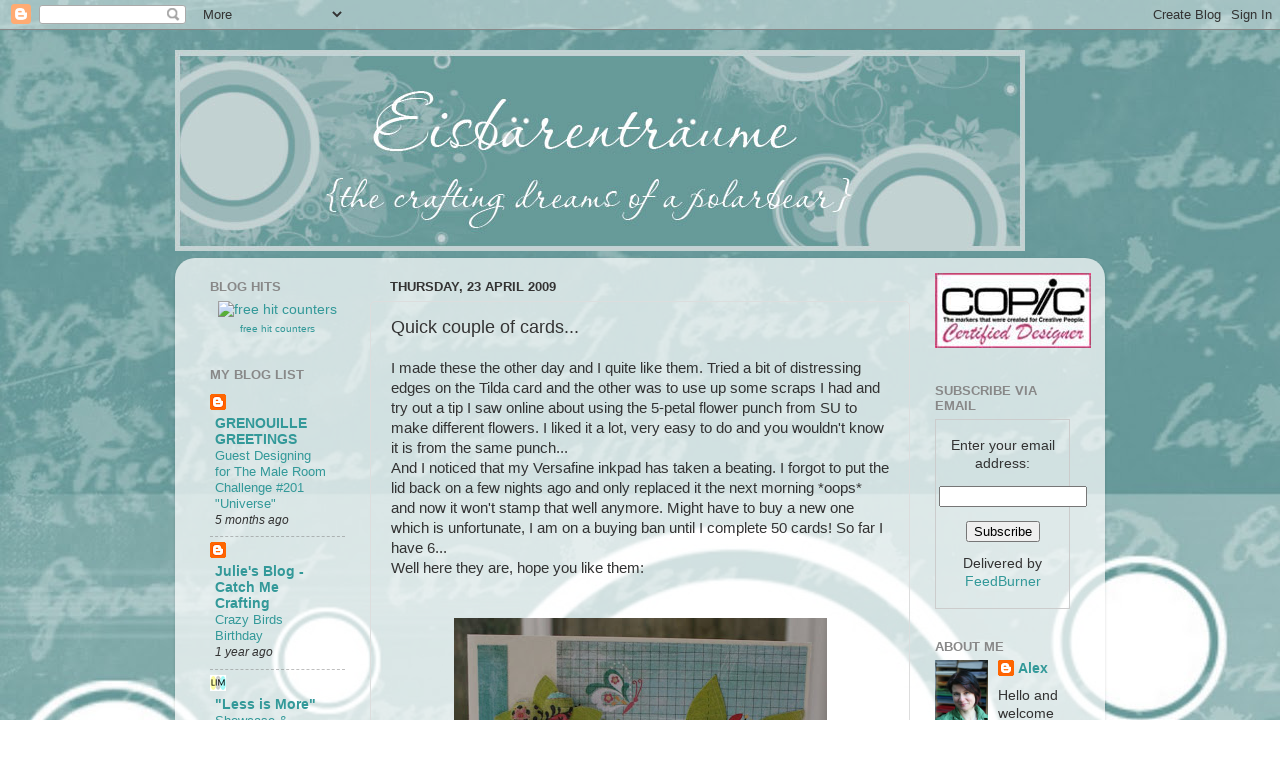

--- FILE ---
content_type: text/html; charset=UTF-8
request_url: https://eisbaerentraeume.blogspot.com/2009/04/quick-couple-of-cards.html
body_size: 21234
content:
<!DOCTYPE html>
<html class='v2' dir='ltr' lang='en-GB'>
<head>
<link href='https://www.blogger.com/static/v1/widgets/335934321-css_bundle_v2.css' rel='stylesheet' type='text/css'/>
<meta content='width=1100' name='viewport'/>
<meta content='text/html; charset=UTF-8' http-equiv='Content-Type'/>
<meta content='blogger' name='generator'/>
<link href='https://eisbaerentraeume.blogspot.com/favicon.ico' rel='icon' type='image/x-icon'/>
<link href='http://eisbaerentraeume.blogspot.com/2009/04/quick-couple-of-cards.html' rel='canonical'/>
<link rel="alternate" type="application/atom+xml" title="Eisbärenträume - Atom" href="https://eisbaerentraeume.blogspot.com/feeds/posts/default" />
<link rel="alternate" type="application/rss+xml" title="Eisbärenträume - RSS" href="https://eisbaerentraeume.blogspot.com/feeds/posts/default?alt=rss" />
<link rel="service.post" type="application/atom+xml" title="Eisbärenträume - Atom" href="https://www.blogger.com/feeds/6674864623759791605/posts/default" />

<link rel="alternate" type="application/atom+xml" title="Eisbärenträume - Atom" href="https://eisbaerentraeume.blogspot.com/feeds/7839494525971466239/comments/default" />
<!--Can't find substitution for tag [blog.ieCssRetrofitLinks]-->
<link href='https://blogger.googleusercontent.com/img/b/R29vZ2xl/AVvXsEjJsGpJZGErsMaGT1bPTrLHgmH1C89CDO6Og_YE15_eV5GXSRFbcGj_xlcqhWbEUYbvTqZcZyw1q09nZvLJH4TKT4YzsnIW0tkJtER8KLCIRTt9WxbptyW5QV4ODVZpf6zkDi6OBxcAlxs/s400/IMG_5742.jpg' rel='image_src'/>
<meta content='http://eisbaerentraeume.blogspot.com/2009/04/quick-couple-of-cards.html' property='og:url'/>
<meta content='Quick couple of cards...' property='og:title'/>
<meta content='I made these the other day and I quite like them. Tried a bit of distressing edges on the Tilda card and the other was to use up some scraps...' property='og:description'/>
<meta content='https://blogger.googleusercontent.com/img/b/R29vZ2xl/AVvXsEjJsGpJZGErsMaGT1bPTrLHgmH1C89CDO6Og_YE15_eV5GXSRFbcGj_xlcqhWbEUYbvTqZcZyw1q09nZvLJH4TKT4YzsnIW0tkJtER8KLCIRTt9WxbptyW5QV4ODVZpf6zkDi6OBxcAlxs/w1200-h630-p-k-no-nu/IMG_5742.jpg' property='og:image'/>
<title>Eisbärenträume: Quick couple of cards...</title>
<style id='page-skin-1' type='text/css'><!--
/*-----------------------------------------------
Blogger Template Style
Name:     Picture Window
Designer: Blogger
URL:      www.blogger.com
----------------------------------------------- */
/* Content
----------------------------------------------- */
body {
font: normal normal 15px Arial, Tahoma, Helvetica, FreeSans, sans-serif;
color: #333333;
background: transparent url(//4.bp.blogspot.com/-qFZy7jZ31fQ/Tya_i2ygd4I/AAAAAAAABhI/ksbI3WDcAOA/s1600/spring-blog-bg.jpg) repeat scroll top left;
}
html body .region-inner {
min-width: 0;
max-width: 100%;
width: auto;
}
.content-outer {
font-size: 90%;
}
a:link {
text-decoration:none;
color: #339999;
}
a:visited {
text-decoration:none;
color: #66cccc;
}
a:hover {
text-decoration:underline;
color: #32ffed;
}
.content-outer {
background: transparent none repeat scroll top left;
-moz-border-radius: 0;
-webkit-border-radius: 0;
-goog-ms-border-radius: 0;
border-radius: 0;
-moz-box-shadow: 0 0 0 rgba(0, 0, 0, .15);
-webkit-box-shadow: 0 0 0 rgba(0, 0, 0, .15);
-goog-ms-box-shadow: 0 0 0 rgba(0, 0, 0, .15);
box-shadow: 0 0 0 rgba(0, 0, 0, .15);
margin: 20px auto;
}
.content-inner {
padding: 0;
}
/* Header
----------------------------------------------- */
.header-outer {
background: transparent none repeat-x scroll top left;
_background-image: none;
color: #ffffff;
-moz-border-radius: 0;
-webkit-border-radius: 0;
-goog-ms-border-radius: 0;
border-radius: 0;
}
.Header img, .Header #header-inner {
-moz-border-radius: 0;
-webkit-border-radius: 0;
-goog-ms-border-radius: 0;
border-radius: 0;
}
.header-inner .Header .titlewrapper,
.header-inner .Header .descriptionwrapper {
padding-left: 0;
padding-right: 0;
}
.Header h1 {
font: normal normal 36px Arial, Tahoma, Helvetica, FreeSans, sans-serif;
text-shadow: 1px 1px 3px rgba(0, 0, 0, 0.3);
}
.Header h1 a {
color: #ffffff;
}
.Header .description {
font-size: 130%;
}
/* Tabs
----------------------------------------------- */
.tabs-inner {
margin: .5em 20px 0;
padding: 0;
}
.tabs-inner .section {
margin: 0;
}
.tabs-inner .widget ul {
padding: 0;
background: transparent none repeat scroll bottom;
-moz-border-radius: 0;
-webkit-border-radius: 0;
-goog-ms-border-radius: 0;
border-radius: 0;
}
.tabs-inner .widget li {
border: none;
}
.tabs-inner .widget li a {
display: inline-block;
padding: .5em 1em;
margin-right: .25em;
color: #ffffff;
font: normal normal 15px Arial, Tahoma, Helvetica, FreeSans, sans-serif;
-moz-border-radius: 10px 10px 0 0;
-webkit-border-top-left-radius: 10px;
-webkit-border-top-right-radius: 10px;
-goog-ms-border-radius: 10px 10px 0 0;
border-radius: 10px 10px 0 0;
background: transparent url(//www.blogblog.com/1kt/transparent/black50.png) repeat scroll top left;
border-right: 1px solid transparent;
}
.tabs-inner .widget li:first-child a {
padding-left: 1.25em;
-moz-border-radius-topleft: 10px;
-moz-border-radius-bottomleft: 0;
-webkit-border-top-left-radius: 10px;
-webkit-border-bottom-left-radius: 0;
-goog-ms-border-top-left-radius: 10px;
-goog-ms-border-bottom-left-radius: 0;
border-top-left-radius: 10px;
border-bottom-left-radius: 0;
}
.tabs-inner .widget li.selected a,
.tabs-inner .widget li a:hover {
position: relative;
z-index: 1;
background: transparent url(//www.blogblog.com/1kt/transparent/white80.png) repeat scroll bottom;
color: #336699;
-moz-box-shadow: 0 0 3px rgba(0, 0, 0, .15);
-webkit-box-shadow: 0 0 3px rgba(0, 0, 0, .15);
-goog-ms-box-shadow: 0 0 3px rgba(0, 0, 0, .15);
box-shadow: 0 0 3px rgba(0, 0, 0, .15);
}
/* Headings
----------------------------------------------- */
h2 {
font: bold normal 13px Arial, Tahoma, Helvetica, FreeSans, sans-serif;
text-transform: uppercase;
color: #888888;
margin: .5em 0;
}
/* Main
----------------------------------------------- */
.main-outer {
background: transparent url(//www.blogblog.com/1kt/transparent/white80.png) repeat scroll top left;
-moz-border-radius: 20px 20px 0 0;
-webkit-border-top-left-radius: 20px;
-webkit-border-top-right-radius: 20px;
-webkit-border-bottom-left-radius: 0;
-webkit-border-bottom-right-radius: 0;
-goog-ms-border-radius: 20px 20px 0 0;
border-radius: 20px 20px 0 0;
-moz-box-shadow: 0 1px 3px rgba(0, 0, 0, .15);
-webkit-box-shadow: 0 1px 3px rgba(0, 0, 0, .15);
-goog-ms-box-shadow: 0 1px 3px rgba(0, 0, 0, .15);
box-shadow: 0 1px 3px rgba(0, 0, 0, .15);
}
.main-inner {
padding: 15px 20px 20px;
}
.main-inner .column-center-inner {
padding: 0 0;
}
.main-inner .column-left-inner {
padding-left: 0;
}
.main-inner .column-right-inner {
padding-right: 0;
}
/* Posts
----------------------------------------------- */
h3.post-title {
margin: 0;
font: normal normal 18px Arial, Tahoma, Helvetica, FreeSans, sans-serif;
}
.comments h4 {
margin: 1em 0 0;
font: normal normal 18px Arial, Tahoma, Helvetica, FreeSans, sans-serif;
}
.date-header span {
color: #333333;
}
.post-outer {
background-color: transparent;
border: solid 1px #dddddd;
-moz-border-radius: 5px;
-webkit-border-radius: 5px;
border-radius: 5px;
-goog-ms-border-radius: 5px;
padding: 15px 20px;
margin: 0 -20px 20px;
}
.post-body {
line-height: 1.4;
font-size: 110%;
position: relative;
}
.post-header {
margin: 0 0 1.5em;
color: #999999;
line-height: 1.6;
}
.post-footer {
margin: .5em 0 0;
color: #999999;
line-height: 1.6;
}
#blog-pager {
font-size: 140%
}
#comments .comment-author {
padding-top: 1.5em;
border-top: dashed 1px #ccc;
border-top: dashed 1px rgba(128, 128, 128, .5);
background-position: 0 1.5em;
}
#comments .comment-author:first-child {
padding-top: 0;
border-top: none;
}
.avatar-image-container {
margin: .2em 0 0;
}
/* Comments
----------------------------------------------- */
.comments .comments-content .icon.blog-author {
background-repeat: no-repeat;
background-image: url([data-uri]);
}
.comments .comments-content .loadmore a {
border-top: 1px solid #32ffed;
border-bottom: 1px solid #32ffed;
}
.comments .continue {
border-top: 2px solid #32ffed;
}
/* Widgets
----------------------------------------------- */
.widget ul, .widget #ArchiveList ul.flat {
padding: 0;
list-style: none;
}
.widget ul li, .widget #ArchiveList ul.flat li {
border-top: dashed 1px #ccc;
border-top: dashed 1px rgba(128, 128, 128, .5);
}
.widget ul li:first-child, .widget #ArchiveList ul.flat li:first-child {
border-top: none;
}
.widget .post-body ul {
list-style: disc;
}
.widget .post-body ul li {
border: none;
}
/* Footer
----------------------------------------------- */
.footer-outer {
color:#cccccc;
background: transparent url(//www.blogblog.com/1kt/transparent/black50.png) repeat scroll top left;
-moz-border-radius: 0 0 20px 20px;
-webkit-border-top-left-radius: 0;
-webkit-border-top-right-radius: 0;
-webkit-border-bottom-left-radius: 20px;
-webkit-border-bottom-right-radius: 20px;
-goog-ms-border-radius: 0 0 20px 20px;
border-radius: 0 0 20px 20px;
-moz-box-shadow: 0 1px 3px rgba(0, 0, 0, .15);
-webkit-box-shadow: 0 1px 3px rgba(0, 0, 0, .15);
-goog-ms-box-shadow: 0 1px 3px rgba(0, 0, 0, .15);
box-shadow: 0 1px 3px rgba(0, 0, 0, .15);
}
.footer-inner {
padding: 10px 20px 20px;
}
.footer-outer a {
color: #98eee5;
}
.footer-outer a:visited {
color: #77e5ee;
}
.footer-outer a:hover {
color: #32ffed;
}
.footer-outer .widget h2 {
color: #aaaaaa;
}
/* Mobile
----------------------------------------------- */
html body.mobile {
height: auto;
}
html body.mobile {
min-height: 480px;
background-size: 100% auto;
}
.mobile .body-fauxcolumn-outer {
background: transparent none repeat scroll top left;
}
html .mobile .mobile-date-outer, html .mobile .blog-pager {
border-bottom: none;
background: transparent url(//www.blogblog.com/1kt/transparent/white80.png) repeat scroll top left;
margin-bottom: 10px;
}
.mobile .date-outer {
background: transparent url(//www.blogblog.com/1kt/transparent/white80.png) repeat scroll top left;
}
.mobile .header-outer, .mobile .main-outer,
.mobile .post-outer, .mobile .footer-outer {
-moz-border-radius: 0;
-webkit-border-radius: 0;
-goog-ms-border-radius: 0;
border-radius: 0;
}
.mobile .content-outer,
.mobile .main-outer,
.mobile .post-outer {
background: inherit;
border: none;
}
.mobile .content-outer {
font-size: 100%;
}
.mobile-link-button {
background-color: #339999;
}
.mobile-link-button a:link, .mobile-link-button a:visited {
color: transparent;
}
.mobile-index-contents {
color: #333333;
}
.mobile .tabs-inner .PageList .widget-content {
background: transparent url(//www.blogblog.com/1kt/transparent/white80.png) repeat scroll bottom;
color: #336699;
}
.mobile .tabs-inner .PageList .widget-content .pagelist-arrow {
border-left: 1px solid transparent;
}

--></style>
<style id='template-skin-1' type='text/css'><!--
body {
min-width: 930px;
}
.content-outer, .content-fauxcolumn-outer, .region-inner {
min-width: 930px;
max-width: 930px;
_width: 930px;
}
.main-inner .columns {
padding-left: 180px;
padding-right: 180px;
}
.main-inner .fauxcolumn-center-outer {
left: 180px;
right: 180px;
/* IE6 does not respect left and right together */
_width: expression(this.parentNode.offsetWidth -
parseInt("180px") -
parseInt("180px") + 'px');
}
.main-inner .fauxcolumn-left-outer {
width: 180px;
}
.main-inner .fauxcolumn-right-outer {
width: 180px;
}
.main-inner .column-left-outer {
width: 180px;
right: 100%;
margin-left: -180px;
}
.main-inner .column-right-outer {
width: 180px;
margin-right: -180px;
}
#layout {
min-width: 0;
}
#layout .content-outer {
min-width: 0;
width: 800px;
}
#layout .region-inner {
min-width: 0;
width: auto;
}
body#layout div.add_widget {
padding: 8px;
}
body#layout div.add_widget a {
margin-left: 32px;
}
--></style>
<style>
    body {background-image:url(\/\/4.bp.blogspot.com\/-qFZy7jZ31fQ\/Tya_i2ygd4I\/AAAAAAAABhI\/ksbI3WDcAOA\/s1600\/spring-blog-bg.jpg);}
    
@media (max-width: 200px) { body {background-image:url(\/\/4.bp.blogspot.com\/-qFZy7jZ31fQ\/Tya_i2ygd4I\/AAAAAAAABhI\/ksbI3WDcAOA\/w200\/spring-blog-bg.jpg);}}
@media (max-width: 400px) and (min-width: 201px) { body {background-image:url(\/\/4.bp.blogspot.com\/-qFZy7jZ31fQ\/Tya_i2ygd4I\/AAAAAAAABhI\/ksbI3WDcAOA\/w400\/spring-blog-bg.jpg);}}
@media (max-width: 800px) and (min-width: 401px) { body {background-image:url(\/\/4.bp.blogspot.com\/-qFZy7jZ31fQ\/Tya_i2ygd4I\/AAAAAAAABhI\/ksbI3WDcAOA\/w800\/spring-blog-bg.jpg);}}
@media (max-width: 1200px) and (min-width: 801px) { body {background-image:url(\/\/4.bp.blogspot.com\/-qFZy7jZ31fQ\/Tya_i2ygd4I\/AAAAAAAABhI\/ksbI3WDcAOA\/w1200\/spring-blog-bg.jpg);}}
/* Last tag covers anything over one higher than the previous max-size cap. */
@media (min-width: 1201px) { body {background-image:url(\/\/4.bp.blogspot.com\/-qFZy7jZ31fQ\/Tya_i2ygd4I\/AAAAAAAABhI\/ksbI3WDcAOA\/w1600\/spring-blog-bg.jpg);}}
  </style>
<link href='https://www.blogger.com/dyn-css/authorization.css?targetBlogID=6674864623759791605&amp;zx=12474608-41f3-4aef-92f6-cae49fde68e6' media='none' onload='if(media!=&#39;all&#39;)media=&#39;all&#39;' rel='stylesheet'/><noscript><link href='https://www.blogger.com/dyn-css/authorization.css?targetBlogID=6674864623759791605&amp;zx=12474608-41f3-4aef-92f6-cae49fde68e6' rel='stylesheet'/></noscript>
<meta name='google-adsense-platform-account' content='ca-host-pub-1556223355139109'/>
<meta name='google-adsense-platform-domain' content='blogspot.com'/>

</head>
<body class='loading variant-open'>
<div class='navbar section' id='navbar' name='Navbar'><div class='widget Navbar' data-version='1' id='Navbar1'><script type="text/javascript">
    function setAttributeOnload(object, attribute, val) {
      if(window.addEventListener) {
        window.addEventListener('load',
          function(){ object[attribute] = val; }, false);
      } else {
        window.attachEvent('onload', function(){ object[attribute] = val; });
      }
    }
  </script>
<div id="navbar-iframe-container"></div>
<script type="text/javascript" src="https://apis.google.com/js/platform.js"></script>
<script type="text/javascript">
      gapi.load("gapi.iframes:gapi.iframes.style.bubble", function() {
        if (gapi.iframes && gapi.iframes.getContext) {
          gapi.iframes.getContext().openChild({
              url: 'https://www.blogger.com/navbar/6674864623759791605?po\x3d7839494525971466239\x26origin\x3dhttps://eisbaerentraeume.blogspot.com',
              where: document.getElementById("navbar-iframe-container"),
              id: "navbar-iframe"
          });
        }
      });
    </script><script type="text/javascript">
(function() {
var script = document.createElement('script');
script.type = 'text/javascript';
script.src = '//pagead2.googlesyndication.com/pagead/js/google_top_exp.js';
var head = document.getElementsByTagName('head')[0];
if (head) {
head.appendChild(script);
}})();
</script>
</div></div>
<div class='body-fauxcolumns'>
<div class='fauxcolumn-outer body-fauxcolumn-outer'>
<div class='cap-top'>
<div class='cap-left'></div>
<div class='cap-right'></div>
</div>
<div class='fauxborder-left'>
<div class='fauxborder-right'></div>
<div class='fauxcolumn-inner'>
</div>
</div>
<div class='cap-bottom'>
<div class='cap-left'></div>
<div class='cap-right'></div>
</div>
</div>
</div>
<div class='content'>
<div class='content-fauxcolumns'>
<div class='fauxcolumn-outer content-fauxcolumn-outer'>
<div class='cap-top'>
<div class='cap-left'></div>
<div class='cap-right'></div>
</div>
<div class='fauxborder-left'>
<div class='fauxborder-right'></div>
<div class='fauxcolumn-inner'>
</div>
</div>
<div class='cap-bottom'>
<div class='cap-left'></div>
<div class='cap-right'></div>
</div>
</div>
</div>
<div class='content-outer'>
<div class='content-cap-top cap-top'>
<div class='cap-left'></div>
<div class='cap-right'></div>
</div>
<div class='fauxborder-left content-fauxborder-left'>
<div class='fauxborder-right content-fauxborder-right'></div>
<div class='content-inner'>
<header>
<div class='header-outer'>
<div class='header-cap-top cap-top'>
<div class='cap-left'></div>
<div class='cap-right'></div>
</div>
<div class='fauxborder-left header-fauxborder-left'>
<div class='fauxborder-right header-fauxborder-right'></div>
<div class='region-inner header-inner'>
<div class='header section' id='header' name='Header'><div class='widget Header' data-version='1' id='Header1'>
<div id='header-inner'>
<a href='https://eisbaerentraeume.blogspot.com/' style='display: block'>
<img alt='Eisbärenträume' height='201px; ' id='Header1_headerimg' src='https://blogger.googleusercontent.com/img/b/R29vZ2xl/AVvXsEjeOccza9i93gxnRbzGCdnYtrszFWBO-tZXla1Dpb1fltPmyajiVcwO4Ql3mfL8fxS9R8jvHif70BBTUZbiQwkekZOZjWqaHdx-maAERM8hibe29ZjK40oQRiIM46pW_Bj-qwv_w5svRRo/s1600/header-spring.jpg' style='display: block' width='850px; '/>
</a>
</div>
</div></div>
</div>
</div>
<div class='header-cap-bottom cap-bottom'>
<div class='cap-left'></div>
<div class='cap-right'></div>
</div>
</div>
</header>
<div class='tabs-outer'>
<div class='tabs-cap-top cap-top'>
<div class='cap-left'></div>
<div class='cap-right'></div>
</div>
<div class='fauxborder-left tabs-fauxborder-left'>
<div class='fauxborder-right tabs-fauxborder-right'></div>
<div class='region-inner tabs-inner'>
<div class='tabs no-items section' id='crosscol' name='Cross-column'></div>
<div class='tabs no-items section' id='crosscol-overflow' name='Cross-Column 2'></div>
</div>
</div>
<div class='tabs-cap-bottom cap-bottom'>
<div class='cap-left'></div>
<div class='cap-right'></div>
</div>
</div>
<div class='main-outer'>
<div class='main-cap-top cap-top'>
<div class='cap-left'></div>
<div class='cap-right'></div>
</div>
<div class='fauxborder-left main-fauxborder-left'>
<div class='fauxborder-right main-fauxborder-right'></div>
<div class='region-inner main-inner'>
<div class='columns fauxcolumns'>
<div class='fauxcolumn-outer fauxcolumn-center-outer'>
<div class='cap-top'>
<div class='cap-left'></div>
<div class='cap-right'></div>
</div>
<div class='fauxborder-left'>
<div class='fauxborder-right'></div>
<div class='fauxcolumn-inner'>
</div>
</div>
<div class='cap-bottom'>
<div class='cap-left'></div>
<div class='cap-right'></div>
</div>
</div>
<div class='fauxcolumn-outer fauxcolumn-left-outer'>
<div class='cap-top'>
<div class='cap-left'></div>
<div class='cap-right'></div>
</div>
<div class='fauxborder-left'>
<div class='fauxborder-right'></div>
<div class='fauxcolumn-inner'>
</div>
</div>
<div class='cap-bottom'>
<div class='cap-left'></div>
<div class='cap-right'></div>
</div>
</div>
<div class='fauxcolumn-outer fauxcolumn-right-outer'>
<div class='cap-top'>
<div class='cap-left'></div>
<div class='cap-right'></div>
</div>
<div class='fauxborder-left'>
<div class='fauxborder-right'></div>
<div class='fauxcolumn-inner'>
</div>
</div>
<div class='cap-bottom'>
<div class='cap-left'></div>
<div class='cap-right'></div>
</div>
</div>
<!-- corrects IE6 width calculation -->
<div class='columns-inner'>
<div class='column-center-outer'>
<div class='column-center-inner'>
<div class='main section' id='main' name='Main'><div class='widget Blog' data-version='1' id='Blog1'>
<div class='blog-posts hfeed'>

          <div class="date-outer">
        
<h2 class='date-header'><span>Thursday, 23 April 2009</span></h2>

          <div class="date-posts">
        
<div class='post-outer'>
<div class='post hentry'>
<a name='7839494525971466239'></a>
<h3 class='post-title entry-title'>
Quick couple of cards...
</h3>
<div class='post-header'>
<div class='post-header-line-1'></div>
</div>
<div class='post-body entry-content' id='post-body-7839494525971466239'>
<span class="Apple-style-span"  style="font-family:arial;">I made these the other day and I quite like them. Tried a bit of distressing edges on the Tilda card and the other was to use up some scraps I had and try out a tip I saw online about using the 5-petal flower punch from SU to make different flowers. I liked it a lot, very easy to do and you wouldn't know it is from the same punch...</span><div><span class="Apple-style-span"  style="font-family:arial;">And I noticed that my Versafine inkpad has taken a beating. I forgot to put the lid back on a few nights ago and only replaced it the next morning *oops* and now it won't stamp that well anymore. Might have to buy a new one which is unfortunate, I am on a buying ban until I complete 50 cards! So far I have 6...</span></div><div><span class="Apple-style-span"  style="font-family:arial;">Well here they are, hope you like them:</span></div><div><span class="Apple-style-span"  style="font-family:arial;"><br /></span></div><span class="Apple-style-span"  style="font-family:arial;"><br /></span><a href="https://blogger.googleusercontent.com/img/b/R29vZ2xl/AVvXsEjJsGpJZGErsMaGT1bPTrLHgmH1C89CDO6Og_YE15_eV5GXSRFbcGj_xlcqhWbEUYbvTqZcZyw1q09nZvLJH4TKT4YzsnIW0tkJtER8KLCIRTt9WxbptyW5QV4ODVZpf6zkDi6OBxcAlxs/s1600-h/IMG_5742.jpg" onblur="try {parent.deselectBloggerImageGracefully();} catch(e) {}"><img alt="" border="0" id="BLOGGER_PHOTO_ID_5328150462455972162" src="https://blogger.googleusercontent.com/img/b/R29vZ2xl/AVvXsEjJsGpJZGErsMaGT1bPTrLHgmH1C89CDO6Og_YE15_eV5GXSRFbcGj_xlcqhWbEUYbvTqZcZyw1q09nZvLJH4TKT4YzsnIW0tkJtER8KLCIRTt9WxbptyW5QV4ODVZpf6zkDi6OBxcAlxs/s400/IMG_5742.jpg" style="display:block; margin:0px auto 10px; text-align:center;cursor:pointer; cursor:hand;width: 373px; height: 400px;" /></a><span class="Apple-style-span"  style="font-family:arial;"><br /></span><a href="https://blogger.googleusercontent.com/img/b/R29vZ2xl/AVvXsEi9j7bHGyhEnpxl-0aMr77az1AF-i8gm08jXPoHHwf5_tbdymcLkme6eALtK362cC4xpByH2MFq4HJqgcr1yyFYdSuBxFupVDqSvVIhSNAUzZmpoH398BTPUe0TE-r6AKjk90FW-mw6HNY/s1600-h/IMG_5744.jpg" onblur="try {parent.deselectBloggerImageGracefully();} catch(e) {}"><img alt="" border="0" id="BLOGGER_PHOTO_ID_5328150463852683138" src="https://blogger.googleusercontent.com/img/b/R29vZ2xl/AVvXsEi9j7bHGyhEnpxl-0aMr77az1AF-i8gm08jXPoHHwf5_tbdymcLkme6eALtK362cC4xpByH2MFq4HJqgcr1yyFYdSuBxFupVDqSvVIhSNAUzZmpoH398BTPUe0TE-r6AKjk90FW-mw6HNY/s400/IMG_5744.jpg" style="display:block; margin:0px auto 10px; text-align:center;cursor:pointer; cursor:hand;width: 400px; height: 331px;" /></a><span class="Apple-style-span"  style="font-family:arial;"><br /><br /></span><a href="https://blogger.googleusercontent.com/img/b/R29vZ2xl/AVvXsEgpfvpZTXJJI4wyXx6UaDp9qrNXx6Ro-cG256OtttCsd3HRw7ErDSATVELabJuZEuCDJ1jPb50w-z1Tod8o6cIaowyZ3kIJfpHnVpJkVPPPfhgNadgOfh0xNyPjo7J0phyphenhyphenftZ_aI9pS0_o/s1600-h/IMG_5743.jpg" onblur="try {parent.deselectBloggerImageGracefully();} catch(e) {}"><img alt="" border="0" id="BLOGGER_PHOTO_ID_5328150654014106338" src="https://blogger.googleusercontent.com/img/b/R29vZ2xl/AVvXsEgpfvpZTXJJI4wyXx6UaDp9qrNXx6Ro-cG256OtttCsd3HRw7ErDSATVELabJuZEuCDJ1jPb50w-z1Tod8o6cIaowyZ3kIJfpHnVpJkVPPPfhgNadgOfh0xNyPjo7J0phyphenhyphenftZ_aI9pS0_o/s400/IMG_5743.jpg" style="display:block; margin:0px auto 10px; text-align:center;cursor:pointer; cursor:hand;width: 400px; height: 342px;" /></a><span class="Apple-style-span"  style="font-family:arial;">I used Basic Grey "Urban Prairie" papers, Sizzix leaf stem die, Nestabilities Labels 3, Papermania brad, Craftworkcards dome paper circles and a sentiment from a set by My sentiments exactly (You can see my Versafine packing up there...)</span><div><span class="Apple-style-span"  style="font-family:arial;"><br /></span><a href="https://blogger.googleusercontent.com/img/b/R29vZ2xl/AVvXsEiOlj8pMuar7mwRYgQbZXMjiaaO1JhgPi8YwinrCgrj4Qwn75TtnddugZL7QQeg397LlZUsGKkIFLn1YOycrE-i-AwvwRcmZGuTIDwdchXhyphenhyphenUYEsMmwoDoiO8wPiOHmvAMzn2cWdDJtxBM/s1600-h/IMG_5738.jpg" onblur="try {parent.deselectBloggerImageGracefully();} catch(e) {}"><img alt="" border="0" id="BLOGGER_PHOTO_ID_5328150456851124050" src="https://blogger.googleusercontent.com/img/b/R29vZ2xl/AVvXsEiOlj8pMuar7mwRYgQbZXMjiaaO1JhgPi8YwinrCgrj4Qwn75TtnddugZL7QQeg397LlZUsGKkIFLn1YOycrE-i-AwvwRcmZGuTIDwdchXhyphenhyphenUYEsMmwoDoiO8wPiOHmvAMzn2cWdDJtxBM/s400/IMG_5738.jpg" style="display:block; margin:0px auto 10px; text-align:center;cursor:pointer; cursor:hand;width: 365px; height: 400px;" /></a><span class="Apple-style-span"  style="font-family:arial;"><br /></span><a href="https://blogger.googleusercontent.com/img/b/R29vZ2xl/AVvXsEijETxY4jvBj_IaT8MmI_EKENStLbNVktu1p3fGu33CdOyqHwZGtcIGCuhPI76vinlF2a9Re6TwAypUxYpYf9P1YW2eUp_H9k8hAJdDKQF2x0z4mU4ZQCFc7z0fPgrdJzcHD1dqdRHOsCY/s1600-h/IMG_5739.jpg" onblur="try {parent.deselectBloggerImageGracefully();} catch(e) {}"><img alt="" border="0" id="BLOGGER_PHOTO_ID_5328150453683477106" src="https://blogger.googleusercontent.com/img/b/R29vZ2xl/AVvXsEijETxY4jvBj_IaT8MmI_EKENStLbNVktu1p3fGu33CdOyqHwZGtcIGCuhPI76vinlF2a9Re6TwAypUxYpYf9P1YW2eUp_H9k8hAJdDKQF2x0z4mU4ZQCFc7z0fPgrdJzcHD1dqdRHOsCY/s400/IMG_5739.jpg" style="display:block; margin:0px auto 10px; text-align:center;cursor:pointer; cursor:hand;width: 400px; height: 281px;" /></a><span class="Apple-style-span"  style="font-family:arial;"><br /></span><a href="https://blogger.googleusercontent.com/img/b/R29vZ2xl/AVvXsEj3gABPQaV1xuJEwDGMJ_mznPx-urq67Zt4pIuN3-IfDSPxZPgK7cfVvIuuCvtHzdXpSivRLO9qBQOe8fZftZW9NFwCy8m0ftdqKl3VaYt9aM-BTmsp8aS5ViJpjTpuhqNsXwYWwdFRF_I/s1600-h/IMG_5740.jpg" onblur="try {parent.deselectBloggerImageGracefully();} catch(e) {}"><img alt="" border="0" id="BLOGGER_PHOTO_ID_5328150451116999218" src="https://blogger.googleusercontent.com/img/b/R29vZ2xl/AVvXsEj3gABPQaV1xuJEwDGMJ_mznPx-urq67Zt4pIuN3-IfDSPxZPgK7cfVvIuuCvtHzdXpSivRLO9qBQOe8fZftZW9NFwCy8m0ftdqKl3VaYt9aM-BTmsp8aS5ViJpjTpuhqNsXwYWwdFRF_I/s400/IMG_5740.jpg" style="display:block; margin:0px auto 10px; text-align:center;cursor:pointer; cursor:hand;width: 400px; height: 347px;" /></a></div><div><span class="Apple-style-span"  style="font-family:arial;">I used the Urban Prairie papers again for this, edges distressed, Tilda image is coloured with pencils and blended with Sansador, flowers are Prima and attached with Papermania brads, a charm from my stash is hanging by a chain from one. The butterflies are cut out of a sheet of the paper and I added some faux stitching.</span></div><div><span class="Apple-style-span"  style="font-family:arial;">Thanks for stopping by today!</span></div>
<div style='clear: both;'></div>
</div>
<div class='post-footer'>
<div class='post-footer-line post-footer-line-1'><span class='post-author vcard'>
Posted by
<span class='fn'>
<a href='https://www.blogger.com/profile/13367068189338162027' rel='author' title='author profile'>
Alex
</a>
</span>
</span>
<span class='post-timestamp'>
at
<a class='timestamp-link' href='https://eisbaerentraeume.blogspot.com/2009/04/quick-couple-of-cards.html' rel='bookmark' title='permanent link'><abbr class='published' title='2009-04-23T23:56:00-07:00'>23:56</abbr></a>
</span>
<span class='post-comment-link'>
</span>
<span class='post-icons'>
<span class='item-control blog-admin pid-142570851'>
<a href='https://www.blogger.com/post-edit.g?blogID=6674864623759791605&postID=7839494525971466239&from=pencil' title='Edit Post'>
<img alt='' class='icon-action' height='18' src='https://resources.blogblog.com/img/icon18_edit_allbkg.gif' width='18'/>
</a>
</span>
</span>
</div>
<div class='post-footer-line post-footer-line-2'><span class='post-labels'>
Labels:
<a href='https://eisbaerentraeume.blogspot.com/search/label/Basic%20Grey' rel='tag'>Basic Grey</a>,
<a href='https://eisbaerentraeume.blogspot.com/search/label/Magnolia' rel='tag'>Magnolia</a>,
<a href='https://eisbaerentraeume.blogspot.com/search/label/Nestabilities' rel='tag'>Nestabilities</a>,
<a href='https://eisbaerentraeume.blogspot.com/search/label/Stampin%27%20up' rel='tag'>Stampin&#39; up</a>,
<a href='https://eisbaerentraeume.blogspot.com/search/label/Tilda' rel='tag'>Tilda</a>
</span>
</div>
<div class='post-footer-line post-footer-line-3'><span class='post-location'>
</span>
</div>
</div>
</div>
<div class='comments' id='comments'>
<a name='comments'></a>
<h4>17 comments:</h4>
<div id='Blog1_comments-block-wrapper'>
<dl class='avatar-comment-indent' id='comments-block'>
<dt class='comment-author ' id='c2474306426677668426'>
<a name='c2474306426677668426'></a>
<div class="avatar-image-container vcard"><span dir="ltr"><a href="https://www.blogger.com/profile/17926827616851421601" target="" rel="nofollow" onclick="" class="avatar-hovercard" id="av-2474306426677668426-17926827616851421601"><img src="https://resources.blogblog.com/img/blank.gif" width="35" height="35" class="delayLoad" style="display: none;" longdesc="//blogger.googleusercontent.com/img/b/R29vZ2xl/AVvXsEgoIsmFQkmbw7yPH-BjJlACshS7oZ5Dzac67YO5q4trzZq4aCnmD_LHZ1hG7qnZCORMue--1aqQ1ZGEClxMEAhTWiq3ESgaixZyc_butBjZoOwEyzlOj42GpOJSX2HqHw/s45-c/*" alt="" title="Ruth">

<noscript><img src="//blogger.googleusercontent.com/img/b/R29vZ2xl/AVvXsEgoIsmFQkmbw7yPH-BjJlACshS7oZ5Dzac67YO5q4trzZq4aCnmD_LHZ1hG7qnZCORMue--1aqQ1ZGEClxMEAhTWiq3ESgaixZyc_butBjZoOwEyzlOj42GpOJSX2HqHw/s45-c/*" width="35" height="35" class="photo" alt=""></noscript></a></span></div>
<a href='https://www.blogger.com/profile/17926827616851421601' rel='nofollow'>Ruth</a>
said...
</dt>
<dd class='comment-body' id='Blog1_cmt-2474306426677668426'>
<p>
These are really beautiful.The colours are so fresh.<br />Thanks very much for your detailed feedback on the images on my blog. It's very much appreciated, Ruth x
</p>
</dd>
<dd class='comment-footer'>
<span class='comment-timestamp'>
<a href='https://eisbaerentraeume.blogspot.com/2009/04/quick-couple-of-cards.html?showComment=1240560300000#c2474306426677668426' title='comment permalink'>
24 April 2009 at 01:05
</a>
<span class='item-control blog-admin pid-994568551'>
<a class='comment-delete' href='https://www.blogger.com/comment/delete/6674864623759791605/2474306426677668426' title='Delete Comment'>
<img src='https://resources.blogblog.com/img/icon_delete13.gif'/>
</a>
</span>
</span>
</dd>
<dt class='comment-author ' id='c2622861357327990204'>
<a name='c2622861357327990204'></a>
<div class="avatar-image-container vcard"><span dir="ltr"><a href="https://www.blogger.com/profile/03841533890616213755" target="" rel="nofollow" onclick="" class="avatar-hovercard" id="av-2622861357327990204-03841533890616213755"><img src="https://resources.blogblog.com/img/blank.gif" width="35" height="35" class="delayLoad" style="display: none;" longdesc="//blogger.googleusercontent.com/img/b/R29vZ2xl/AVvXsEh6OGugufS8Ss-711iNFe4XkF3kU_cn_MzeLdQegWMyHk9rK6nDOXZKQg2l_d3GBRO7nqOW9_jxymJKRk8qEIaPFTAbh5xagTSWAHrQ1CiS9jP6QFw6xAKAd0gs50r0qA/s45-c/*" alt="" title="Lesley">

<noscript><img src="//blogger.googleusercontent.com/img/b/R29vZ2xl/AVvXsEh6OGugufS8Ss-711iNFe4XkF3kU_cn_MzeLdQegWMyHk9rK6nDOXZKQg2l_d3GBRO7nqOW9_jxymJKRk8qEIaPFTAbh5xagTSWAHrQ1CiS9jP6QFw6xAKAd0gs50r0qA/s45-c/*" width="35" height="35" class="photo" alt=""></noscript></a></span></div>
<a href='https://www.blogger.com/profile/03841533890616213755' rel='nofollow'>Lesley</a>
said...
</dt>
<dd class='comment-body' id='Blog1_cmt-2622861357327990204'>
<p>
aww these are gorgeous Alex...Good Luck with ur buying ban!! I always give in!!! hehehe<br />Luv n hugs Lesley xxx
</p>
</dd>
<dd class='comment-footer'>
<span class='comment-timestamp'>
<a href='https://eisbaerentraeume.blogspot.com/2009/04/quick-couple-of-cards.html?showComment=1240565100000#c2622861357327990204' title='comment permalink'>
24 April 2009 at 02:25
</a>
<span class='item-control blog-admin pid-1619618381'>
<a class='comment-delete' href='https://www.blogger.com/comment/delete/6674864623759791605/2622861357327990204' title='Delete Comment'>
<img src='https://resources.blogblog.com/img/icon_delete13.gif'/>
</a>
</span>
</span>
</dd>
<dt class='comment-author ' id='c4919527796154689116'>
<a name='c4919527796154689116'></a>
<div class="avatar-image-container vcard"><span dir="ltr"><a href="https://www.blogger.com/profile/04311720011821876349" target="" rel="nofollow" onclick="" class="avatar-hovercard" id="av-4919527796154689116-04311720011821876349"><img src="https://resources.blogblog.com/img/blank.gif" width="35" height="35" class="delayLoad" style="display: none;" longdesc="//blogger.googleusercontent.com/img/b/R29vZ2xl/AVvXsEg1H4_kXvNFGa_u3VFy_ZOo5kJZUiUWVOe3m6j44prZt8hmlH1SfJdY4YutfgGRwYo3oQu8hh2iqfXMq2hb-0fMuBDZ3jGXm6ZBwuydTJ-eLMJd0iwvmrbaeL2VrMG7D98/s45-c/me2.jpg" alt="" title="Tanmo">

<noscript><img src="//blogger.googleusercontent.com/img/b/R29vZ2xl/AVvXsEg1H4_kXvNFGa_u3VFy_ZOo5kJZUiUWVOe3m6j44prZt8hmlH1SfJdY4YutfgGRwYo3oQu8hh2iqfXMq2hb-0fMuBDZ3jGXm6ZBwuydTJ-eLMJd0iwvmrbaeL2VrMG7D98/s45-c/me2.jpg" width="35" height="35" class="photo" alt=""></noscript></a></span></div>
<a href='https://www.blogger.com/profile/04311720011821876349' rel='nofollow'>Tanmo</a>
said...
</dt>
<dd class='comment-body' id='Blog1_cmt-4919527796154689116'>
<p>
Fab cards, love turqoiusey colour! you can buy a new ink pad, as thats an essential lol, just dont get tempted with anything else! xxx
</p>
</dd>
<dd class='comment-footer'>
<span class='comment-timestamp'>
<a href='https://eisbaerentraeume.blogspot.com/2009/04/quick-couple-of-cards.html?showComment=1240565400000#c4919527796154689116' title='comment permalink'>
24 April 2009 at 02:30
</a>
<span class='item-control blog-admin pid-741592752'>
<a class='comment-delete' href='https://www.blogger.com/comment/delete/6674864623759791605/4919527796154689116' title='Delete Comment'>
<img src='https://resources.blogblog.com/img/icon_delete13.gif'/>
</a>
</span>
</span>
</dd>
<dt class='comment-author ' id='c3007260563130689227'>
<a name='c3007260563130689227'></a>
<div class="avatar-image-container vcard"><span dir="ltr"><a href="https://www.blogger.com/profile/05783309309118162624" target="" rel="nofollow" onclick="" class="avatar-hovercard" id="av-3007260563130689227-05783309309118162624"><img src="https://resources.blogblog.com/img/blank.gif" width="35" height="35" class="delayLoad" style="display: none;" longdesc="//blogger.googleusercontent.com/img/b/R29vZ2xl/AVvXsEiUGCjYDZ_CHre2P8EMPsFB8WxnVF_nicKuUzzgET-Lp9M5nQa5Hq8L6hXqTXDrEmFDQhpvIRFEGRS3AFTddvIIruUGLxbmt4tYT5Lv2i1GfZgQI2ydBoEzKRJRqISxzNE/s45-c/IMGP4367.jpg" alt="" title="Elaine Stark">

<noscript><img src="//blogger.googleusercontent.com/img/b/R29vZ2xl/AVvXsEiUGCjYDZ_CHre2P8EMPsFB8WxnVF_nicKuUzzgET-Lp9M5nQa5Hq8L6hXqTXDrEmFDQhpvIRFEGRS3AFTddvIIruUGLxbmt4tYT5Lv2i1GfZgQI2ydBoEzKRJRqISxzNE/s45-c/IMGP4367.jpg" width="35" height="35" class="photo" alt=""></noscript></a></span></div>
<a href='https://www.blogger.com/profile/05783309309118162624' rel='nofollow'>Elaine Stark</a>
said...
</dt>
<dd class='comment-body' id='Blog1_cmt-3007260563130689227'>
<p>
Beautiful colours and lovely flowers. Elaine
</p>
</dd>
<dd class='comment-footer'>
<span class='comment-timestamp'>
<a href='https://eisbaerentraeume.blogspot.com/2009/04/quick-couple-of-cards.html?showComment=1240578360000#c3007260563130689227' title='comment permalink'>
24 April 2009 at 06:06
</a>
<span class='item-control blog-admin pid-10007681'>
<a class='comment-delete' href='https://www.blogger.com/comment/delete/6674864623759791605/3007260563130689227' title='Delete Comment'>
<img src='https://resources.blogblog.com/img/icon_delete13.gif'/>
</a>
</span>
</span>
</dd>
<dt class='comment-author ' id='c5598480837083673272'>
<a name='c5598480837083673272'></a>
<div class="avatar-image-container vcard"><span dir="ltr"><a href="https://www.blogger.com/profile/05455110318862235614" target="" rel="nofollow" onclick="" class="avatar-hovercard" id="av-5598480837083673272-05455110318862235614"><img src="https://resources.blogblog.com/img/blank.gif" width="35" height="35" class="delayLoad" style="display: none;" longdesc="//blogger.googleusercontent.com/img/b/R29vZ2xl/AVvXsEghj_Ph2QI71g2mfoTACipo9O1R35Sq0lRz6ewj1NuqC6PVr2lGeeaBCVcP5szkzyl2DwVOHfaH8t0TEcK1Ncpb3MXuWrPcPE79TDdeBuc2Lkqc69x1z3y8GAHPmoB4Rw/s45-c/3GenCostumes.jpg" alt="" title="Foxcraft">

<noscript><img src="//blogger.googleusercontent.com/img/b/R29vZ2xl/AVvXsEghj_Ph2QI71g2mfoTACipo9O1R35Sq0lRz6ewj1NuqC6PVr2lGeeaBCVcP5szkzyl2DwVOHfaH8t0TEcK1Ncpb3MXuWrPcPE79TDdeBuc2Lkqc69x1z3y8GAHPmoB4Rw/s45-c/3GenCostumes.jpg" width="35" height="35" class="photo" alt=""></noscript></a></span></div>
<a href='https://www.blogger.com/profile/05455110318862235614' rel='nofollow'>Foxcraft</a>
said...
</dt>
<dd class='comment-body' id='Blog1_cmt-5598480837083673272'>
<p>
Gorgeous cards hun, I'd LOVE to be able to shade and colour the way you do, they're fantastic!
</p>
</dd>
<dd class='comment-footer'>
<span class='comment-timestamp'>
<a href='https://eisbaerentraeume.blogspot.com/2009/04/quick-couple-of-cards.html?showComment=1240774380000#c5598480837083673272' title='comment permalink'>
26 April 2009 at 12:33
</a>
<span class='item-control blog-admin pid-724843111'>
<a class='comment-delete' href='https://www.blogger.com/comment/delete/6674864623759791605/5598480837083673272' title='Delete Comment'>
<img src='https://resources.blogblog.com/img/icon_delete13.gif'/>
</a>
</span>
</span>
</dd>
<dt class='comment-author ' id='c335812554990685584'>
<a name='c335812554990685584'></a>
<div class="avatar-image-container vcard"><span dir="ltr"><a href="https://www.blogger.com/profile/01370172491292622131" target="" rel="nofollow" onclick="" class="avatar-hovercard" id="av-335812554990685584-01370172491292622131"><img src="https://resources.blogblog.com/img/blank.gif" width="35" height="35" class="delayLoad" style="display: none;" longdesc="//2.bp.blogspot.com/-NJWv0tEPNH8/Y2-Lz1xp4uI/AAAAAAAASe8/dP3oFo51iLk7OxPF4PScN4rXEAEf5RaNgCK4BGAYYCw/s35/photo%2525203.jpg" alt="" title="Julie">

<noscript><img src="//2.bp.blogspot.com/-NJWv0tEPNH8/Y2-Lz1xp4uI/AAAAAAAASe8/dP3oFo51iLk7OxPF4PScN4rXEAEf5RaNgCK4BGAYYCw/s35/photo%2525203.jpg" width="35" height="35" class="photo" alt=""></noscript></a></span></div>
<a href='https://www.blogger.com/profile/01370172491292622131' rel='nofollow'>Julie</a>
said...
</dt>
<dd class='comment-body' id='Blog1_cmt-335812554990685584'>
<p>
Quite beautiful and fabulous colour choices!  lots of lovely detail too!  Juliexx
</p>
</dd>
<dd class='comment-footer'>
<span class='comment-timestamp'>
<a href='https://eisbaerentraeume.blogspot.com/2009/04/quick-couple-of-cards.html?showComment=1240819380000#c335812554990685584' title='comment permalink'>
27 April 2009 at 01:03
</a>
<span class='item-control blog-admin pid-779341494'>
<a class='comment-delete' href='https://www.blogger.com/comment/delete/6674864623759791605/335812554990685584' title='Delete Comment'>
<img src='https://resources.blogblog.com/img/icon_delete13.gif'/>
</a>
</span>
</span>
</dd>
<dt class='comment-author ' id='c2426344908064214654'>
<a name='c2426344908064214654'></a>
<div class="avatar-image-container vcard"><span dir="ltr"><a href="https://www.blogger.com/profile/09560305739654426577" target="" rel="nofollow" onclick="" class="avatar-hovercard" id="av-2426344908064214654-09560305739654426577"><img src="https://resources.blogblog.com/img/blank.gif" width="35" height="35" class="delayLoad" style="display: none;" longdesc="//blogger.googleusercontent.com/img/b/R29vZ2xl/AVvXsEiK9ogBqiMl0gPFHg0nZzUKlXsi6UUH4H2l2h8gzSrEZB_aOK99-bjgGFMdHCWK8Ym1bK-ZE6MG_vzowPcTEu85D2yF-CbJaZOFkN8KC9fQ7TmwVizzj5_ePqmsRCAqAQ/s45-c/DSC_00059.jpg" alt="" title="craftypagan">

<noscript><img src="//blogger.googleusercontent.com/img/b/R29vZ2xl/AVvXsEiK9ogBqiMl0gPFHg0nZzUKlXsi6UUH4H2l2h8gzSrEZB_aOK99-bjgGFMdHCWK8Ym1bK-ZE6MG_vzowPcTEu85D2yF-CbJaZOFkN8KC9fQ7TmwVizzj5_ePqmsRCAqAQ/s45-c/DSC_00059.jpg" width="35" height="35" class="photo" alt=""></noscript></a></span></div>
<a href='https://www.blogger.com/profile/09560305739654426577' rel='nofollow'>craftypagan</a>
said...
</dt>
<dd class='comment-body' id='Blog1_cmt-2426344908064214654'>
<p>
Wow these are so beautiful! The colours are so fresh and light!
</p>
</dd>
<dd class='comment-footer'>
<span class='comment-timestamp'>
<a href='https://eisbaerentraeume.blogspot.com/2009/04/quick-couple-of-cards.html?showComment=1240913580000#c2426344908064214654' title='comment permalink'>
28 April 2009 at 03:13
</a>
<span class='item-control blog-admin pid-1399745055'>
<a class='comment-delete' href='https://www.blogger.com/comment/delete/6674864623759791605/2426344908064214654' title='Delete Comment'>
<img src='https://resources.blogblog.com/img/icon_delete13.gif'/>
</a>
</span>
</span>
</dd>
<dt class='comment-author ' id='c5141553888037729680'>
<a name='c5141553888037729680'></a>
<div class="avatar-image-container avatar-stock"><span dir="ltr"><a href="https://www.blogger.com/profile/18383956366482550337" target="" rel="nofollow" onclick="" class="avatar-hovercard" id="av-5141553888037729680-18383956366482550337"><img src="//www.blogger.com/img/blogger_logo_round_35.png" width="35" height="35" alt="" title="Michele Kovack">

</a></span></div>
<a href='https://www.blogger.com/profile/18383956366482550337' rel='nofollow'>Michele Kovack</a>
said...
</dt>
<dd class='comment-body' id='Blog1_cmt-5141553888037729680'>
<p>
Both of these are gorgeous!!!
</p>
</dd>
<dd class='comment-footer'>
<span class='comment-timestamp'>
<a href='https://eisbaerentraeume.blogspot.com/2009/04/quick-couple-of-cards.html?showComment=1240916220000#c5141553888037729680' title='comment permalink'>
28 April 2009 at 03:57
</a>
<span class='item-control blog-admin pid-1683852541'>
<a class='comment-delete' href='https://www.blogger.com/comment/delete/6674864623759791605/5141553888037729680' title='Delete Comment'>
<img src='https://resources.blogblog.com/img/icon_delete13.gif'/>
</a>
</span>
</span>
</dd>
<dt class='comment-author ' id='c9104578624703548504'>
<a name='c9104578624703548504'></a>
<div class="avatar-image-container vcard"><span dir="ltr"><a href="https://www.blogger.com/profile/06138432295211357116" target="" rel="nofollow" onclick="" class="avatar-hovercard" id="av-9104578624703548504-06138432295211357116"><img src="https://resources.blogblog.com/img/blank.gif" width="35" height="35" class="delayLoad" style="display: none;" longdesc="//blogger.googleusercontent.com/img/b/R29vZ2xl/AVvXsEiCjgPBx4Tu__lzelb4Q-HeA3lkRGlKtzvKCkTs9MFTEkhsbbxgUFvRl9sxQGUb9iF-bvwfDT9-HbYIXtQFMLObM4MU7qWftC-h_buMNZgppky3ebBPL-aW5gJhIwxyaA/s45-c/942777_10201295822145923_795530242_n.jpg" alt="" title="amanda stokes">

<noscript><img src="//blogger.googleusercontent.com/img/b/R29vZ2xl/AVvXsEiCjgPBx4Tu__lzelb4Q-HeA3lkRGlKtzvKCkTs9MFTEkhsbbxgUFvRl9sxQGUb9iF-bvwfDT9-HbYIXtQFMLObM4MU7qWftC-h_buMNZgppky3ebBPL-aW5gJhIwxyaA/s45-c/942777_10201295822145923_795530242_n.jpg" width="35" height="35" class="photo" alt=""></noscript></a></span></div>
<a href='https://www.blogger.com/profile/06138432295211357116' rel='nofollow'>amanda stokes</a>
said...
</dt>
<dd class='comment-body' id='Blog1_cmt-9104578624703548504'>
<p>
Hi!two gorgeous cards love them!<br />hugs amanda xx
</p>
</dd>
<dd class='comment-footer'>
<span class='comment-timestamp'>
<a href='https://eisbaerentraeume.blogspot.com/2009/04/quick-couple-of-cards.html?showComment=1241130360000#c9104578624703548504' title='comment permalink'>
30 April 2009 at 15:26
</a>
<span class='item-control blog-admin pid-1769556310'>
<a class='comment-delete' href='https://www.blogger.com/comment/delete/6674864623759791605/9104578624703548504' title='Delete Comment'>
<img src='https://resources.blogblog.com/img/icon_delete13.gif'/>
</a>
</span>
</span>
</dd>
<dt class='comment-author ' id='c1668034431203944960'>
<a name='c1668034431203944960'></a>
<div class="avatar-image-container vcard"><span dir="ltr"><a href="https://www.blogger.com/profile/06491040387951999412" target="" rel="nofollow" onclick="" class="avatar-hovercard" id="av-1668034431203944960-06491040387951999412"><img src="https://resources.blogblog.com/img/blank.gif" width="35" height="35" class="delayLoad" style="display: none;" longdesc="//1.bp.blogspot.com/__W9cHjvWBYc/SY30cPjN4xI/AAAAAAAAACQ/btrM8PK4zAM/S45-s35/cute_cats%2BB%2526W.jpg" alt="" title="Caroljenks">

<noscript><img src="//1.bp.blogspot.com/__W9cHjvWBYc/SY30cPjN4xI/AAAAAAAAACQ/btrM8PK4zAM/S45-s35/cute_cats%2BB%2526W.jpg" width="35" height="35" class="photo" alt=""></noscript></a></span></div>
<a href='https://www.blogger.com/profile/06491040387951999412' rel='nofollow'>Caroljenks</a>
said...
</dt>
<dd class='comment-body' id='Blog1_cmt-1668034431203944960'>
<p>
Alex these are gorgeous! Those BG papers are stunning and your layouts always amaze me!<br /><br />I LOVE them!<br /><br />Carol x
</p>
</dd>
<dd class='comment-footer'>
<span class='comment-timestamp'>
<a href='https://eisbaerentraeume.blogspot.com/2009/04/quick-couple-of-cards.html?showComment=1241132040000#c1668034431203944960' title='comment permalink'>
30 April 2009 at 15:54
</a>
<span class='item-control blog-admin pid-1012377402'>
<a class='comment-delete' href='https://www.blogger.com/comment/delete/6674864623759791605/1668034431203944960' title='Delete Comment'>
<img src='https://resources.blogblog.com/img/icon_delete13.gif'/>
</a>
</span>
</span>
</dd>
<dt class='comment-author ' id='c5288731081925484489'>
<a name='c5288731081925484489'></a>
<div class="avatar-image-container vcard"><span dir="ltr"><a href="https://www.blogger.com/profile/04524608997288852457" target="" rel="nofollow" onclick="" class="avatar-hovercard" id="av-5288731081925484489-04524608997288852457"><img src="https://resources.blogblog.com/img/blank.gif" width="35" height="35" class="delayLoad" style="display: none;" longdesc="//blogger.googleusercontent.com/img/b/R29vZ2xl/AVvXsEjN3fIy1lPtiFMy0CU3i1x7GwgIZa7HorxpDwv6KseqQzkpZ_TehgtTPMjIyNkwCXUUIQ4RSbo6Cjzo2-_Fv91hLtHnkOkpFn54iMFgG4X6Qhp8idJ_gghLT1SHuovdNg/s45-c/DEB4.jpg" alt="" title="Tina&amp;#39;sAngels">

<noscript><img src="//blogger.googleusercontent.com/img/b/R29vZ2xl/AVvXsEjN3fIy1lPtiFMy0CU3i1x7GwgIZa7HorxpDwv6KseqQzkpZ_TehgtTPMjIyNkwCXUUIQ4RSbo6Cjzo2-_Fv91hLtHnkOkpFn54iMFgG4X6Qhp8idJ_gghLT1SHuovdNg/s45-c/DEB4.jpg" width="35" height="35" class="photo" alt=""></noscript></a></span></div>
<a href='https://www.blogger.com/profile/04524608997288852457' rel='nofollow'>Tina&#39;sAngels</a>
said...
</dt>
<dd class='comment-body' id='Blog1_cmt-5288731081925484489'>
<p>
Really lovely cards.. love your blog.<br />Tina <br />http://christinasretreat.blogspot.com/
</p>
</dd>
<dd class='comment-footer'>
<span class='comment-timestamp'>
<a href='https://eisbaerentraeume.blogspot.com/2009/04/quick-couple-of-cards.html?showComment=1241180820000#c5288731081925484489' title='comment permalink'>
1 May 2009 at 05:27
</a>
<span class='item-control blog-admin pid-607902413'>
<a class='comment-delete' href='https://www.blogger.com/comment/delete/6674864623759791605/5288731081925484489' title='Delete Comment'>
<img src='https://resources.blogblog.com/img/icon_delete13.gif'/>
</a>
</span>
</span>
</dd>
<dt class='comment-author ' id='c7995051789405880782'>
<a name='c7995051789405880782'></a>
<div class="avatar-image-container vcard"><span dir="ltr"><a href="https://www.blogger.com/profile/16009343594866047764" target="" rel="nofollow" onclick="" class="avatar-hovercard" id="av-7995051789405880782-16009343594866047764"><img src="https://resources.blogblog.com/img/blank.gif" width="35" height="35" class="delayLoad" style="display: none;" longdesc="//blogger.googleusercontent.com/img/b/R29vZ2xl/AVvXsEhHOm_H_qzl8FUdyV2rXpLWxVOx2NQguvXgfMUWeaxKal27W8kLz2UY8MR5i3tgD7P4bvjsAnTFAvjFHI5P0cVKVAeMN488539rY-J5VJ5puIexzpiol8DyElOAE3Anjs0/s45-c/11659560_932407603449258_3950725074500288005_n+%282%29.jpg" alt="" title="Crystal">

<noscript><img src="//blogger.googleusercontent.com/img/b/R29vZ2xl/AVvXsEhHOm_H_qzl8FUdyV2rXpLWxVOx2NQguvXgfMUWeaxKal27W8kLz2UY8MR5i3tgD7P4bvjsAnTFAvjFHI5P0cVKVAeMN488539rY-J5VJ5puIexzpiol8DyElOAE3Anjs0/s45-c/11659560_932407603449258_3950725074500288005_n+%282%29.jpg" width="35" height="35" class="photo" alt=""></noscript></a></span></div>
<a href='https://www.blogger.com/profile/16009343594866047764' rel='nofollow'>Crystal</a>
said...
</dt>
<dd class='comment-body' id='Blog1_cmt-7995051789405880782'>
<p>
These are gorgeous!!! love your colors and all your deets!!! beautiful!
</p>
</dd>
<dd class='comment-footer'>
<span class='comment-timestamp'>
<a href='https://eisbaerentraeume.blogspot.com/2009/04/quick-couple-of-cards.html?showComment=1241575740000#c7995051789405880782' title='comment permalink'>
5 May 2009 at 19:09
</a>
<span class='item-control blog-admin pid-10106726'>
<a class='comment-delete' href='https://www.blogger.com/comment/delete/6674864623759791605/7995051789405880782' title='Delete Comment'>
<img src='https://resources.blogblog.com/img/icon_delete13.gif'/>
</a>
</span>
</span>
</dd>
<dt class='comment-author ' id='c1357647977950277358'>
<a name='c1357647977950277358'></a>
<div class="avatar-image-container vcard"><span dir="ltr"><a href="https://www.blogger.com/profile/09560305739654426577" target="" rel="nofollow" onclick="" class="avatar-hovercard" id="av-1357647977950277358-09560305739654426577"><img src="https://resources.blogblog.com/img/blank.gif" width="35" height="35" class="delayLoad" style="display: none;" longdesc="//blogger.googleusercontent.com/img/b/R29vZ2xl/AVvXsEiK9ogBqiMl0gPFHg0nZzUKlXsi6UUH4H2l2h8gzSrEZB_aOK99-bjgGFMdHCWK8Ym1bK-ZE6MG_vzowPcTEu85D2yF-CbJaZOFkN8KC9fQ7TmwVizzj5_ePqmsRCAqAQ/s45-c/DSC_00059.jpg" alt="" title="craftypagan">

<noscript><img src="//blogger.googleusercontent.com/img/b/R29vZ2xl/AVvXsEiK9ogBqiMl0gPFHg0nZzUKlXsi6UUH4H2l2h8gzSrEZB_aOK99-bjgGFMdHCWK8Ym1bK-ZE6MG_vzowPcTEu85D2yF-CbJaZOFkN8KC9fQ7TmwVizzj5_ePqmsRCAqAQ/s45-c/DSC_00059.jpg" width="35" height="35" class="photo" alt=""></noscript></a></span></div>
<a href='https://www.blogger.com/profile/09560305739654426577' rel='nofollow'>craftypagan</a>
said...
</dt>
<dd class='comment-body' id='Blog1_cmt-1357647977950277358'>
<p>
Wow this card is stunning! You are so talented. I have an award for you to collect over on my blog. Love Rowena
</p>
</dd>
<dd class='comment-footer'>
<span class='comment-timestamp'>
<a href='https://eisbaerentraeume.blogspot.com/2009/04/quick-couple-of-cards.html?showComment=1241790000000#c1357647977950277358' title='comment permalink'>
8 May 2009 at 06:40
</a>
<span class='item-control blog-admin pid-1399745055'>
<a class='comment-delete' href='https://www.blogger.com/comment/delete/6674864623759791605/1357647977950277358' title='Delete Comment'>
<img src='https://resources.blogblog.com/img/icon_delete13.gif'/>
</a>
</span>
</span>
</dd>
<dt class='comment-author ' id='c3215764791481228309'>
<a name='c3215764791481228309'></a>
<div class="avatar-image-container avatar-stock"><span dir="ltr"><a href="https://www.blogger.com/profile/03862788136465201497" target="" rel="nofollow" onclick="" class="avatar-hovercard" id="av-3215764791481228309-03862788136465201497"><img src="//www.blogger.com/img/blogger_logo_round_35.png" width="35" height="35" alt="" title="ButterflyBeadwear">

</a></span></div>
<a href='https://www.blogger.com/profile/03862788136465201497' rel='nofollow'>ButterflyBeadwear</a>
said...
</dt>
<dd class='comment-body' id='Blog1_cmt-3215764791481228309'>
<p>
Hehehehe<br />I know this is a super little card because I am lucky enough to own it!!!!<br />I just stumbled upon your blog by accident!!  I shall mention your candy on my blog, and I thinkI shall have a go at your stetch-thanks again for your gorgeous card wallet.<br />Tammy xx butterflybeadwear.blogspot.com
</p>
</dd>
<dd class='comment-footer'>
<span class='comment-timestamp'>
<a href='https://eisbaerentraeume.blogspot.com/2009/04/quick-couple-of-cards.html?showComment=1242186660000#c3215764791481228309' title='comment permalink'>
12 May 2009 at 20:51
</a>
<span class='item-control blog-admin pid-810647543'>
<a class='comment-delete' href='https://www.blogger.com/comment/delete/6674864623759791605/3215764791481228309' title='Delete Comment'>
<img src='https://resources.blogblog.com/img/icon_delete13.gif'/>
</a>
</span>
</span>
</dd>
<dt class='comment-author ' id='c6872293100344978021'>
<a name='c6872293100344978021'></a>
<div class="avatar-image-container vcard"><span dir="ltr"><a href="https://www.blogger.com/profile/02364365137269760119" target="" rel="nofollow" onclick="" class="avatar-hovercard" id="av-6872293100344978021-02364365137269760119"><img src="https://resources.blogblog.com/img/blank.gif" width="35" height="35" class="delayLoad" style="display: none;" longdesc="//blogger.googleusercontent.com/img/b/R29vZ2xl/AVvXsEj3rh2hoxBPD5uvRE7etI5EWmuaL44ou1IDR2Pp2mCHqYsC1YyQonYe6qLZHVzPFMRlkZAv3Ad2Go1x60TTIRjwtsLIC8RuX30jQrzPJA_6XfCUtQ71IXQc2VOBQKoO9Q/s45-c/261252_2235246646381_1404393525_2555595_2375685_n.jpg" alt="" title="&hearts;Silvana&hearts;">

<noscript><img src="//blogger.googleusercontent.com/img/b/R29vZ2xl/AVvXsEj3rh2hoxBPD5uvRE7etI5EWmuaL44ou1IDR2Pp2mCHqYsC1YyQonYe6qLZHVzPFMRlkZAv3Ad2Go1x60TTIRjwtsLIC8RuX30jQrzPJA_6XfCUtQ71IXQc2VOBQKoO9Q/s45-c/261252_2235246646381_1404393525_2555595_2375685_n.jpg" width="35" height="35" class="photo" alt=""></noscript></a></span></div>
<a href='https://www.blogger.com/profile/02364365137269760119' rel='nofollow'>&#9829;Silvana&#9829;</a>
said...
</dt>
<dd class='comment-body' id='Blog1_cmt-6872293100344978021'>
<p>
vary pretty!!!
</p>
</dd>
<dd class='comment-footer'>
<span class='comment-timestamp'>
<a href='https://eisbaerentraeume.blogspot.com/2009/04/quick-couple-of-cards.html?showComment=1242232620000#c6872293100344978021' title='comment permalink'>
13 May 2009 at 09:37
</a>
<span class='item-control blog-admin pid-176400800'>
<a class='comment-delete' href='https://www.blogger.com/comment/delete/6674864623759791605/6872293100344978021' title='Delete Comment'>
<img src='https://resources.blogblog.com/img/icon_delete13.gif'/>
</a>
</span>
</span>
</dd>
<dt class='comment-author ' id='c5332292186234564863'>
<a name='c5332292186234564863'></a>
<div class="avatar-image-container vcard"><span dir="ltr"><a href="https://www.blogger.com/profile/11955986321787501169" target="" rel="nofollow" onclick="" class="avatar-hovercard" id="av-5332292186234564863-11955986321787501169"><img src="https://resources.blogblog.com/img/blank.gif" width="35" height="35" class="delayLoad" style="display: none;" longdesc="//blogger.googleusercontent.com/img/b/R29vZ2xl/AVvXsEi_4_VDKcD7xFu8Epy7xPfyMo0YK9ny5ng0itaUoV9g51wuDDRoL05wqAn-05A3gQHlhE8W_EyGHvY1kHFnhzOHqKWWiJHZ0o6oiBbxl1nu0lNbUCKp9BTaBSTxixHbWiM/s45-c/Photo+on+2013-12-22+at+09.jpg" alt="" title="Merry">

<noscript><img src="//blogger.googleusercontent.com/img/b/R29vZ2xl/AVvXsEi_4_VDKcD7xFu8Epy7xPfyMo0YK9ny5ng0itaUoV9g51wuDDRoL05wqAn-05A3gQHlhE8W_EyGHvY1kHFnhzOHqKWWiJHZ0o6oiBbxl1nu0lNbUCKp9BTaBSTxixHbWiM/s45-c/Photo+on+2013-12-22+at+09.jpg" width="35" height="35" class="photo" alt=""></noscript></a></span></div>
<a href='https://www.blogger.com/profile/11955986321787501169' rel='nofollow'>Merry</a>
said...
</dt>
<dd class='comment-body' id='Blog1_cmt-5332292186234564863'>
<p>
What fantastic colours and terrific layout.
</p>
</dd>
<dd class='comment-footer'>
<span class='comment-timestamp'>
<a href='https://eisbaerentraeume.blogspot.com/2009/04/quick-couple-of-cards.html?showComment=1242334740000#c5332292186234564863' title='comment permalink'>
14 May 2009 at 13:59
</a>
<span class='item-control blog-admin pid-447821895'>
<a class='comment-delete' href='https://www.blogger.com/comment/delete/6674864623759791605/5332292186234564863' title='Delete Comment'>
<img src='https://resources.blogblog.com/img/icon_delete13.gif'/>
</a>
</span>
</span>
</dd>
<dt class='comment-author ' id='c1508496274883280282'>
<a name='c1508496274883280282'></a>
<div class="avatar-image-container vcard"><span dir="ltr"><a href="https://www.blogger.com/profile/18414634050196724551" target="" rel="nofollow" onclick="" class="avatar-hovercard" id="av-1508496274883280282-18414634050196724551"><img src="https://resources.blogblog.com/img/blank.gif" width="35" height="35" class="delayLoad" style="display: none;" longdesc="//blogger.googleusercontent.com/img/b/R29vZ2xl/AVvXsEjoEu8v5e_S10uT2qigxgf3G-CO6PM0vHQxD3-MyjVm32ctQ1CH10TxjLfxcikr95M2JEqkATTiW3yICo-i5_JFOXT1aiMbkcC6tmoWjq9lx6wlpyjU7miShV6tOZUmig/s45-c/10295779_10203517873245242_6030299736042286755_n.jpg" alt="" title="XxJULESxX">

<noscript><img src="//blogger.googleusercontent.com/img/b/R29vZ2xl/AVvXsEjoEu8v5e_S10uT2qigxgf3G-CO6PM0vHQxD3-MyjVm32ctQ1CH10TxjLfxcikr95M2JEqkATTiW3yICo-i5_JFOXT1aiMbkcC6tmoWjq9lx6wlpyjU7miShV6tOZUmig/s45-c/10295779_10203517873245242_6030299736042286755_n.jpg" width="35" height="35" class="photo" alt=""></noscript></a></span></div>
<a href='https://www.blogger.com/profile/18414634050196724551' rel='nofollow'>XxJULESxX</a>
said...
</dt>
<dd class='comment-body' id='Blog1_cmt-1508496274883280282'>
<p>
Just gorgeous Alex as usual!!!!!i love looking through your blog!!!
</p>
</dd>
<dd class='comment-footer'>
<span class='comment-timestamp'>
<a href='https://eisbaerentraeume.blogspot.com/2009/04/quick-couple-of-cards.html?showComment=1242679980000#c1508496274883280282' title='comment permalink'>
18 May 2009 at 13:53
</a>
<span class='item-control blog-admin pid-250070797'>
<a class='comment-delete' href='https://www.blogger.com/comment/delete/6674864623759791605/1508496274883280282' title='Delete Comment'>
<img src='https://resources.blogblog.com/img/icon_delete13.gif'/>
</a>
</span>
</span>
</dd>
</dl>
</div>
<p class='comment-footer'>
<a href='https://www.blogger.com/comment/fullpage/post/6674864623759791605/7839494525971466239' onclick='javascript:window.open(this.href, "bloggerPopup", "toolbar=0,location=0,statusbar=1,menubar=0,scrollbars=yes,width=640,height=500"); return false;'>Post a Comment</a>
</p>
</div>
</div>

        </div></div>
      
</div>
<div class='blog-pager' id='blog-pager'>
<span id='blog-pager-newer-link'>
<a class='blog-pager-newer-link' href='https://eisbaerentraeume.blogspot.com/2009/05/some-quick-cards-and-box.html' id='Blog1_blog-pager-newer-link' title='Newer Post'>Newer Post</a>
</span>
<span id='blog-pager-older-link'>
<a class='blog-pager-older-link' href='https://eisbaerentraeume.blogspot.com/2009/04/just-magnolia-challenge.html' id='Blog1_blog-pager-older-link' title='Older Post'>Older Post</a>
</span>
<a class='home-link' href='https://eisbaerentraeume.blogspot.com/'>Home</a>
</div>
<div class='clear'></div>
<div class='post-feeds'>
<div class='feed-links'>
Subscribe to:
<a class='feed-link' href='https://eisbaerentraeume.blogspot.com/feeds/7839494525971466239/comments/default' target='_blank' type='application/atom+xml'>Post Comments (Atom)</a>
</div>
</div>
</div></div>
</div>
</div>
<div class='column-left-outer'>
<div class='column-left-inner'>
<aside>
<div class='sidebar section' id='sidebar-left-1'><div class='widget HTML' data-version='1' id='HTML1'>
<h2 class='title'>Blog hits</h2>
<div class='widget-content'>
<!-- Start of SimpleHitCounter Code -->
<div align="center"><a href="http://www.simplehitcounter.com" target="_blank"><img border="0" width="83" alt="free hit counters" src="https://lh3.googleusercontent.com/blogger_img_proxy/AEn0k_vxhhwz6JopsNpStvy4o7c2bnr1LTHMZjvZUQwxpU43CqiVCDM4Nu11jljmhyuizD-ldCkYGEtL6h4e-D3x7e1nvnxBT3RkKY3sQWdaO9rk5kD1J0rtn7gXDQu7HCVRBVM=s0-d" height="18"></a><br /><a href="http://www.simplehitcounter.com" target="_blank"><font size="-3">free hit counters</font></a></div>
<!-- End of SimpleHitCounter Code -->
</div>
<div class='clear'></div>
</div><div class='widget BlogList' data-version='1' id='BlogList1'>
<h2 class='title'>My Blog List</h2>
<div class='widget-content'>
<div class='blog-list-container' id='BlogList1_container'>
<ul id='BlogList1_blogs'>
<li style='display: block;'>
<div class='blog-icon'>
<img data-lateloadsrc='https://lh3.googleusercontent.com/blogger_img_proxy/AEn0k_ugprMZRg2vjmqaY90joTqrTgZlEEiq0SMLVKz1AJ7Np1vu7wGkn4JlnTWWPpJc8g5FKnM_Js7271lBiF0wG06VdpleiL8OUAuLdAnPdVehxfc7v0p3DEw=s16-w16-h16' height='16' width='16'/>
</div>
<div class='blog-content'>
<div class='blog-title'>
<a href='https://grenouillegreetings.blogspot.com/' target='_blank'>
GRENOUILLE GREETINGS</a>
</div>
<div class='item-content'>
<span class='item-title'>
<a href='https://grenouillegreetings.blogspot.com/2025/08/guest-designing-for-male-room-challenge.html' target='_blank'>
Guest Designing for The Male Room Challenge #201 "Universe"
</a>
</span>
<div class='item-time'>
5 months ago
</div>
</div>
</div>
<div style='clear: both;'></div>
</li>
<li style='display: block;'>
<div class='blog-icon'>
<img data-lateloadsrc='https://lh3.googleusercontent.com/blogger_img_proxy/AEn0k_v5UfNpB4lwKVIR3laNQ_KlXcQb8mXb6fuYVa287BrgHR95Ypu1P1ZJ2QGZZkBf-09niP2JZPUklly3mZNTj-pzY65PVyPqX-CKJvG95wlStJ3Fkw=s16-w16-h16' height='16' width='16'/>
</div>
<div class='blog-content'>
<div class='blog-title'>
<a href='https://catchmecrafting.blogspot.com/' target='_blank'>
Julie's Blog - Catch Me Crafting</a>
</div>
<div class='item-content'>
<span class='item-title'>
<a href='https://catchmecrafting.blogspot.com/2024/04/crazy-birds-birthday.html' target='_blank'>
Crazy Birds Birthday
</a>
</span>
<div class='item-time'>
1 year ago
</div>
</div>
</div>
<div style='clear: both;'></div>
</li>
<li style='display: block;'>
<div class='blog-icon'>
<img data-lateloadsrc='https://lh3.googleusercontent.com/blogger_img_proxy/AEn0k_scPYSmC-9xYpOAvQiPEUa-xzDj_a3WdnQYnpegDTuz3QW-CSgjTSYj6uuTkIFjpMS7wMWPsV1rf6DjpyTAyzWD-TCc_IOGkA_PUDnXKbxms4KVoNk=s16-w16-h16' height='16' width='16'/>
</div>
<div class='blog-content'>
<div class='blog-title'>
<a href='http://simplylessismoore.blogspot.com/' target='_blank'>
"Less is More"</a>
</div>
<div class='item-content'>
<span class='item-title'>
<a href='http://simplylessismoore.blogspot.com/2023/12/showcase-winner-challenge-497.html' target='_blank'>
Showcase & Winner challenge # 497
</a>
</span>
<div class='item-time'>
2 years ago
</div>
</div>
</div>
<div style='clear: both;'></div>
</li>
<li style='display: block;'>
<div class='blog-icon'>
<img data-lateloadsrc='https://lh3.googleusercontent.com/blogger_img_proxy/AEn0k_t4tPtYYPfQBPSX42dwAu94_UB78Aryh0j9wfebY_SDE9VXjLHsys0CEQN4pdLlwxF-yOpjL1ova_t8BiEAQJ8MuwdKUBQbjBPXMEbtjw=s16-w16-h16' height='16' width='16'/>
</div>
<div class='blog-content'>
<div class='blog-title'>
<a href='http://squirrel10.blogspot.com/' target='_blank'>
Squirrel's World</a>
</div>
<div class='item-content'>
<span class='item-title'>
<a href='http://squirrel10.blogspot.com/2023/12/my-final-as-you-like-it-dt-anything-goes.html' target='_blank'>
My Final As You Like It (DT) Anything Goes
</a>
</span>
<div class='item-time'>
2 years ago
</div>
</div>
</div>
<div style='clear: both;'></div>
</li>
<li style='display: block;'>
<div class='blog-icon'>
<img data-lateloadsrc='https://lh3.googleusercontent.com/blogger_img_proxy/AEn0k_uOpXIDtYydVfje2gKKmxzqAFtek2TECY9TnJihV5auyM79vih6RGrHyUOBG5WjjOshf7AQii1WpPMiZmlTdAPLse1xe_iBKOK-mF2Ewaf1kDng=s16-w16-h16' height='16' width='16'/>
</div>
<div class='blog-content'>
<div class='blog-title'>
<a href='http://stampingsharing.blogspot.com/' target='_blank'>
Stamping &amp; Sharing</a>
</div>
<div class='item-content'>
<span class='item-title'>
<a href='https://stampingsharing.blogspot.com/2020/03/blog-post.html' target='_blank'>
</a>
</span>
<div class='item-time'>
5 years ago
</div>
</div>
</div>
<div style='clear: both;'></div>
</li>
<li style='display: block;'>
<div class='blog-icon'>
<img data-lateloadsrc='https://lh3.googleusercontent.com/blogger_img_proxy/AEn0k_s4x_R4eX4cTDxUJjcYDCVkazHtoiJ4jySrVOkHoxMzjiX39X2Q9nX9lUoc3IlKzDs5WUAfDt3eT76NMToTi6MhS-xAID6_B7xkZpbGpOAl5Juc=s16-w16-h16' height='16' width='16'/>
</div>
<div class='blog-content'>
<div class='blog-title'>
<a href='http://sketchingstamper.blogspot.com/' target='_blank'>
Sketching Stamper</a>
</div>
<div class='item-content'>
<span class='item-title'>
<a href='http://sketchingstamper.blogspot.com/2020/01/paperbabe-stamps-january-release_17.html' target='_blank'>
Paperbabe Stamps January Release - Flourish and Grow Stamp Set - Alphonse 
Mucha-resque
</a>
</span>
<div class='item-time'>
6 years ago
</div>
</div>
</div>
<div style='clear: both;'></div>
</li>
<li style='display: block;'>
<div class='blog-icon'>
<img data-lateloadsrc='https://lh3.googleusercontent.com/blogger_img_proxy/AEn0k_svCrVN_VdQLhDQiorlNKdpmjLeHEcDE3Tn1M5oyRRKWDGGPPHZtrywSfZOXGurmI0sYqd7ThFiAnXrPMS3TGBF5fk51jMqaM-fDuVYrgUT=s16-w16-h16' height='16' width='16'/>
</div>
<div class='blog-content'>
<div class='blog-title'>
<a href='http://colourandink.blogspot.com/' target='_blank'>
Colour and Ink</a>
</div>
<div class='item-content'>
<span class='item-title'>
<a href='http://colourandink.blogspot.com/2019/11/recycling-sailcloth-and-new-puppy.html' target='_blank'>
Recycling Sailcloth and a new puppy!
</a>
</span>
<div class='item-time'>
6 years ago
</div>
</div>
</div>
<div style='clear: both;'></div>
</li>
<li style='display: block;'>
<div class='blog-icon'>
<img data-lateloadsrc='https://lh3.googleusercontent.com/blogger_img_proxy/AEn0k_tbnkl_LSysLbEtik7pSeSI2qEkpLYGtUWDIhqAQBiw6PbD8dbQxgP5KYERA1WQsAbMf0j0XYN096RW1CR1YYDnA2RH990o9mWXFUXi_g=s16-w16-h16' height='16' width='16'/>
</div>
<div class='blog-content'>
<div class='blog-title'>
<a href='http://janescards.blogspot.com/' target='_blank'>
Cards by Jane</a>
</div>
<div class='item-content'>
<span class='item-title'>
<a href='http://janescards.blogspot.com/2018/03/hellooo-hope-you-are-all-well-and.html' target='_blank'>
</a>
</span>
<div class='item-time'>
7 years ago
</div>
</div>
</div>
<div style='clear: both;'></div>
</li>
<li style='display: block;'>
<div class='blog-icon'>
<img data-lateloadsrc='https://lh3.googleusercontent.com/blogger_img_proxy/AEn0k_sqeuos9FuX79Aq9duINY6J6q9gwGnpQDcCLr-hBtOemq9gg-saNNCKco2A0yRnK8oqSo4BEfcdaGzoZIv_dZXNYH9VP7sKEy73oBFeZdXrIUA=s16-w16-h16' height='16' width='16'/>
</div>
<div class='blog-content'>
<div class='blog-title'>
<a href='http://adayfordaisies.blogspot.com/' target='_blank'>
A Day For Daisies</a>
</div>
<div class='item-content'>
<span class='item-title'>
<a href='http://adayfordaisies.blogspot.com/2017/09/sponserships.html' target='_blank'>
Let's Play!
</a>
</span>
<div class='item-time'>
8 years ago
</div>
</div>
</div>
<div style='clear: both;'></div>
</li>
<li style='display: block;'>
<div class='blog-icon'>
<img data-lateloadsrc='https://lh3.googleusercontent.com/blogger_img_proxy/AEn0k_uiQxOGA5WnD4OhzxCqAtA8nsaHhXW_I1rizTF5NKknZtn63rHKs2tiIA8xu8qOiaW7iU770Zza8EXncEcRMVIlySRfVuFFTW2BzPBkUvt-yFkX=s16-w16-h16' height='16' width='16'/>
</div>
<div class='blog-content'>
<div class='blog-title'>
<a href='http://kookaburracrafts.blogspot.com/' target='_blank'>
KOOKABURRA CRAFTS</a>
</div>
<div class='item-content'>
<span class='item-title'>
<a href='http://kookaburracrafts.blogspot.com/2017/03/30-day-colouring-challenge-rusty.html' target='_blank'>
30-Day Colouring Challenge Day #4 - Rusty Katzelkraft German Shepherd
</a>
</span>
<div class='item-time'>
8 years ago
</div>
</div>
</div>
<div style='clear: both;'></div>
</li>
<li style='display: block;'>
<div class='blog-icon'>
<img data-lateloadsrc='https://lh3.googleusercontent.com/blogger_img_proxy/AEn0k_s4MnMGBD-cTS9Q4zFFbxKVn1_-LPO8_aJWHCQbuLGD20QLm0omEH-6SgAxWUTlPk2lP_rOPaK2pXHUpVMWkxb6uT-qfq97S2K0UmO3xjw=s16-w16-h16' height='16' width='16'/>
</div>
<div class='blog-content'>
<div class='blog-title'>
<a href='http://mailebelles.blogspot.com/' target='_blank'>
Simply Stamped</a>
</div>
<div class='item-content'>
<span class='item-title'>
<a href='http://mailebelles.blogspot.com/2017/01/introducing-splits-hello-there.html' target='_blank'>
Introducing Splits: Hello There
</a>
</span>
<div class='item-time'>
9 years ago
</div>
</div>
</div>
<div style='clear: both;'></div>
</li>
<li style='display: block;'>
<div class='blog-icon'>
<img data-lateloadsrc='https://lh3.googleusercontent.com/blogger_img_proxy/AEn0k_tvnffnhILiGF16uzeBfBxxlgLmUODFLq41_D5Xy4Aj-1GPiOAiHq5g0Yieh0oBt3aT8kf5pJi10P8YKpVJDk_7lUQoPd36bAmY5xtFQQ=s16-w16-h16' height='16' width='16'/>
</div>
<div class='blog-content'>
<div class='blog-title'>
<a href='http://chrissyd723.blogspot.com/' target='_blank'>
Creating with Chrissy</a>
</div>
<div class='item-content'>
<span class='item-title'>
<a href='http://chrissyd723.blogspot.com/2016/11/cas404-la-rosa-meditativa-inspiration.html' target='_blank'>
CAS404 La Rosa Meditativa Inspiration
</a>
</span>
<div class='item-time'>
9 years ago
</div>
</div>
</div>
<div style='clear: both;'></div>
</li>
<li style='display: block;'>
<div class='blog-icon'>
<img data-lateloadsrc='https://lh3.googleusercontent.com/blogger_img_proxy/AEn0k_tescSn3FWgGfsxquQnT-BBmJMoQQT_OKgbse_F__21IEBn5o2UGKloFkdO0GHcuw9cAOdFBTgd27D_LU_rLWEw5z4vvTbL0l2s0Rps-hZoZA=s16-w16-h16' height='16' width='16'/>
</div>
<div class='blog-content'>
<div class='blog-title'>
<a href='http://juliesinkspot.blogspot.com/' target='_blank'>
Julie's Inkspot</a>
</div>
<div class='item-content'>
<span class='item-title'>
<a href='http://juliesinkspot.blogspot.com/2016/05/you-been-on-my-mind.html' target='_blank'>
You've been on my mind
</a>
</span>
<div class='item-time'>
9 years ago
</div>
</div>
</div>
<div style='clear: both;'></div>
</li>
<li style='display: block;'>
<div class='blog-icon'>
<img data-lateloadsrc='https://lh3.googleusercontent.com/blogger_img_proxy/AEn0k_vXJk_p-XJxgxsjxdpTMxsdD1L5L41MvfTmLsXtjDEh-WHf_Eiy-cSmKVvtyV8DrBoMJnqRXsgwalmzE5Fz3Rv9XMaqU3-UuisSgwE=s16-w16-h16' height='16' width='16'/>
</div>
<div class='blog-content'>
<div class='blog-title'>
<a href='http://www.moxiefabworld.com/' target='_blank'>
Moxie Fab World</a>
</div>
<div class='item-content'>
<span class='item-title'>
<a href='http://www.moxiefabworld.com/2014/12/its-moxie-fab-world.html' target='_blank'>
It's a Moxie Fab World
</a>
</span>
<div class='item-time'>
11 years ago
</div>
</div>
</div>
<div style='clear: both;'></div>
</li>
<li style='display: block;'>
<div class='blog-icon'>
<img data-lateloadsrc='https://lh3.googleusercontent.com/blogger_img_proxy/AEn0k_snKKPdKSCQug8TH5er_jBMvztFcNDBgchzfdjI-jMyei-S1b6NdOe5M-plTkdIhK-Udi72wDE7UmXrRqKThnJn-apkelFtcmCYyvTZhg--QKs=s16-w16-h16' height='16' width='16'/>
</div>
<div class='blog-content'>
<div class='blog-title'>
<a href='http://howaboutorange.blogspot.com/' target='_blank'>
How About Orange</a>
</div>
<div class='item-content'>
<span class='item-title'>
<a href='http://howaboutorange.blogspot.com/2014/05/a-farewell-to-orange.html' target='_blank'>
A farewell to orange
</a>
</span>
<div class='item-time'>
11 years ago
</div>
</div>
</div>
<div style='clear: both;'></div>
</li>
<li style='display: block;'>
<div class='blog-icon'>
<img data-lateloadsrc='https://lh3.googleusercontent.com/blogger_img_proxy/AEn0k_vQstiB1IlHx5-yNIFaqAnDCrUvI2XMdRF0rEMoOJDX2yxGgBpmxx718du1Cjb4dAk0JUd0B2hSoC1uKx3xNxSkHb9YRC7yeUYbLNMK7crOud8=s16-w16-h16' height='16' width='16'/>
</div>
<div class='blog-content'>
<div class='blog-title'>
<a href='http://alatteinkinfun.blogspot.com/' target='_blank'>
A Latte Inkin' Fun</a>
</div>
<div class='item-content'>
<span class='item-title'>
<a href='http://alatteinkinfun.blogspot.com/2013/07/happy-lollipop-day-by-lori-design-sweet.html' target='_blank'>
Happy Lollipop Day! By LORi Design Sweet Hop
</a>
</span>
<div class='item-time'>
12 years ago
</div>
</div>
</div>
<div style='clear: both;'></div>
</li>
<li style='display: block;'>
<div class='blog-icon'>
<img data-lateloadsrc='https://lh3.googleusercontent.com/blogger_img_proxy/AEn0k_vaKgeHsVZOY02of-drr50hr3e6Ky38d6Uii_cuh6zpOMuAqD3NZtM1U-Yu8Fl8_z_lClLHs8phMJxxIqLMI8dB_9_q5ZXGpmdslzPC2TOm=s16-w16-h16' height='16' width='16'/>
</div>
<div class='blog-content'>
<div class='blog-title'>
<a href='http://dorcasdesigns.blogspot.com/' target='_blank'>
Dorcas Designs</a>
</div>
<div class='item-content'>
<span class='item-title'>
<a href='http://dorcasdesigns.blogspot.com/2012/06/coloring-brown-hair-on-kraft.html' target='_blank'>
Coloring Brown Hair on Kraft
</a>
</span>
<div class='item-time'>
13 years ago
</div>
</div>
</div>
<div style='clear: both;'></div>
</li>
<li style='display: block;'>
<div class='blog-icon'>
<img data-lateloadsrc='https://lh3.googleusercontent.com/blogger_img_proxy/AEn0k_usSz5lsx7bGv0F2OeEd6FhNGLZOa4eQ3fnMyVrKGzKzHq8MAqqTCsQaHoElBiTpF9OX6wiVcI1ehHO53ZV4BBhHveYjO5DRXe0vZe72dXGSfOjww=s16-w16-h16' height='16' width='16'/>
</div>
<div class='blog-content'>
<div class='blog-title'>
<a href='http://papertreypeeps17.blogspot.com/' target='_blank'>
Papertrey Peeps</a>
</div>
<div class='item-content'>
<span class='item-title'>
<a href='http://papertreypeeps17.blogspot.com/2011/12/fabulous-felt.html' target='_blank'>
Fabulous Felt!
</a>
</span>
<div class='item-time'>
14 years ago
</div>
</div>
</div>
<div style='clear: both;'></div>
</li>
</ul>
<div class='clear'></div>
</div>
</div>
</div></div>
</aside>
</div>
</div>
<div class='column-right-outer'>
<div class='column-right-inner'>
<aside>
<div class='sidebar section' id='sidebar-right-1'><div class='widget Image' data-version='1' id='Image3'>
<div class='widget-content'>
<img alt='' height='75' id='Image3_img' src='https://blogger.googleusercontent.com/img/b/R29vZ2xl/AVvXsEjipkXkpQXEKhhg5JEmjZrumn2ZRra2nVf_NBIejdj_scEWHnJnDS_Bceoqn5GO_DWz-FHcHwM0v79Q2n7xoBZyYasJC1HRfY_93oWpQ9nwZCc92Zlr0fQKC_q1bkV5G1HpKdvhGshx7PM/s250/ccertifiedlogo.jpg' width='156'/>
<br/>
</div>
<div class='clear'></div>
</div><div class='widget HTML' data-version='1' id='HTML3'>
<h2 class='title'>Subscribe via email</h2>
<div class='widget-content'>
<form style="border:1px solid #ccc;padding:3px;text-align:center;" action="http://feedburner.google.com/fb/a/mailverify" method="post" target="popupwindow" onsubmit="window.open('http://feedburner.google.com/fb/a/mailverify?uri=Eisbaerentraeume', 'popupwindow', 'scrollbars=yes,width=550,height=520');return true"><p>Enter your email address:</p><p><input type="text" style="width:140px" name="email"/></p><input type="hidden" value="Eisbaerentraeume" name="uri"/><input type="hidden" name="loc" value="en_US"/><input type="submit" value="Subscribe" /><p>Delivered by <a href="http://feedburner.google.com" target="_blank">FeedBurner</a></p></form>
</div>
<div class='clear'></div>
</div><div class='widget Profile' data-version='1' id='Profile1'>
<h2>About Me</h2>
<div class='widget-content'>
<a href='https://www.blogger.com/profile/13367068189338162027'><img alt='My photo' class='profile-img' height='80' src='//blogger.googleusercontent.com/img/b/R29vZ2xl/AVvXsEjBiUduapn4Z3ZemgUVeRaVglRC0hpKnyNz8VeAGpb4zXz0YhnWOL4ZJrzVR9uFzN5f2v8g_9XcNvgTr-qz4C-KZzMyrtz_GQ2nXsNVuAWa2cAuf0w-W6f2-OGH9cHFPw/s220/Alex1a_12small.jpg' width='53'/></a>
<dl class='profile-datablock'>
<dt class='profile-data'>
<a class='profile-name-link g-profile' href='https://www.blogger.com/profile/13367068189338162027' rel='author' style='background-image: url(//www.blogger.com/img/logo-16.png);'>
Alex
</a>
</dt>
<dd class='profile-textblock'>Hello and welcome to my blog! I am Alex, a mid-thirties mum of 2 with a passion for crafts and everything fun and beautiful. I have been crafting forever or it feels like it... I started when I was still a child and I sold my first cards and other handmade things on christmas markets when I was about 8 or 9.
At the moment I am addicted to rubber stamping and pretty papers and ribbons.
Thanks for stopping by at my blog!</dd>
</dl>
<a class='profile-link' href='https://www.blogger.com/profile/13367068189338162027' rel='author'>View my complete profile</a>
<div class='clear'></div>
</div>
</div><div class='widget HTML' data-version='1' id='HTML2'>
<h2 class='title'>Email me</h2>
<div class='widget-content'>
send me an email to <a href="mailto:alexandra.kamann@gmail.com">alexandra.kamann@gmail.com</a>
</div>
<div class='clear'></div>
</div><div class='widget Image' data-version='1' id='Image1'>
<h2>DT</h2>
<div class='widget-content'>
<a href='http://apassionforstamps.blogspot.com/'>
<img alt='DT' height='89' id='Image1_img' src='https://lh3.googleusercontent.com/blogger_img_proxy/AEn0k_uQ6cJhimNymqlmWm_9I6oehfyXuWjHhn82ybkxJB6uiSv7ApGCzFPZsPJmqgvfL7vLCmoHBYnxA4j_YL02AApb2x0rqoi4NrrV7aeLFK7hf3pxqUeYVDcwAwyBZtGG02TwEbE=s0-d' width='220'/>
</a>
<br/>
<span class='caption'>DT member of  A Passion for Stamps</span>
</div>
<div class='clear'></div>
</div><div class='widget Followers' data-version='1' id='Followers1'>
<h2 class='title'>Followers</h2>
<div class='widget-content'>
<div id='Followers1-wrapper'>
<div style='margin-right:2px;'>
<div><script type="text/javascript" src="https://apis.google.com/js/platform.js"></script>
<div id="followers-iframe-container"></div>
<script type="text/javascript">
    window.followersIframe = null;
    function followersIframeOpen(url) {
      gapi.load("gapi.iframes", function() {
        if (gapi.iframes && gapi.iframes.getContext) {
          window.followersIframe = gapi.iframes.getContext().openChild({
            url: url,
            where: document.getElementById("followers-iframe-container"),
            messageHandlersFilter: gapi.iframes.CROSS_ORIGIN_IFRAMES_FILTER,
            messageHandlers: {
              '_ready': function(obj) {
                window.followersIframe.getIframeEl().height = obj.height;
              },
              'reset': function() {
                window.followersIframe.close();
                followersIframeOpen("https://www.blogger.com/followers/frame/6674864623759791605?colors\x3dCgt0cmFuc3BhcmVudBILdHJhbnNwYXJlbnQaByMzMzMzMzMiByMzMzk5OTkqC3RyYW5zcGFyZW50MgcjODg4ODg4OgcjMzMzMzMzQgcjMzM5OTk5SgcjMDAwMDAwUgcjMzM5OTk5Wgt0cmFuc3BhcmVudA%3D%3D\x26pageSize\x3d21\x26hl\x3den-GB\x26origin\x3dhttps://eisbaerentraeume.blogspot.com");
              },
              'open': function(url) {
                window.followersIframe.close();
                followersIframeOpen(url);
              }
            }
          });
        }
      });
    }
    followersIframeOpen("https://www.blogger.com/followers/frame/6674864623759791605?colors\x3dCgt0cmFuc3BhcmVudBILdHJhbnNwYXJlbnQaByMzMzMzMzMiByMzMzk5OTkqC3RyYW5zcGFyZW50MgcjODg4ODg4OgcjMzMzMzMzQgcjMzM5OTk5SgcjMDAwMDAwUgcjMzM5OTk5Wgt0cmFuc3BhcmVudA%3D%3D\x26pageSize\x3d21\x26hl\x3den-GB\x26origin\x3dhttps://eisbaerentraeume.blogspot.com");
  </script></div>
</div>
</div>
<div class='clear'></div>
</div>
</div><div class='widget BlogArchive' data-version='1' id='BlogArchive1'>
<h2>Blog Archive</h2>
<div class='widget-content'>
<div id='ArchiveList'>
<div id='BlogArchive1_ArchiveList'>
<ul class='hierarchy'>
<li class='archivedate collapsed'>
<a class='toggle' href='javascript:void(0)'>
<span class='zippy'>

        &#9658;&#160;
      
</span>
</a>
<a class='post-count-link' href='https://eisbaerentraeume.blogspot.com/2014/'>
2014
</a>
<span class='post-count' dir='ltr'>(1)</span>
<ul class='hierarchy'>
<li class='archivedate collapsed'>
<a class='toggle' href='javascript:void(0)'>
<span class='zippy'>

        &#9658;&#160;
      
</span>
</a>
<a class='post-count-link' href='https://eisbaerentraeume.blogspot.com/2014/08/'>
August
</a>
<span class='post-count' dir='ltr'>(1)</span>
</li>
</ul>
</li>
</ul>
<ul class='hierarchy'>
<li class='archivedate collapsed'>
<a class='toggle' href='javascript:void(0)'>
<span class='zippy'>

        &#9658;&#160;
      
</span>
</a>
<a class='post-count-link' href='https://eisbaerentraeume.blogspot.com/2012/'>
2012
</a>
<span class='post-count' dir='ltr'>(21)</span>
<ul class='hierarchy'>
<li class='archivedate collapsed'>
<a class='toggle' href='javascript:void(0)'>
<span class='zippy'>

        &#9658;&#160;
      
</span>
</a>
<a class='post-count-link' href='https://eisbaerentraeume.blogspot.com/2012/07/'>
July
</a>
<span class='post-count' dir='ltr'>(1)</span>
</li>
</ul>
<ul class='hierarchy'>
<li class='archivedate collapsed'>
<a class='toggle' href='javascript:void(0)'>
<span class='zippy'>

        &#9658;&#160;
      
</span>
</a>
<a class='post-count-link' href='https://eisbaerentraeume.blogspot.com/2012/06/'>
June
</a>
<span class='post-count' dir='ltr'>(1)</span>
</li>
</ul>
<ul class='hierarchy'>
<li class='archivedate collapsed'>
<a class='toggle' href='javascript:void(0)'>
<span class='zippy'>

        &#9658;&#160;
      
</span>
</a>
<a class='post-count-link' href='https://eisbaerentraeume.blogspot.com/2012/03/'>
March
</a>
<span class='post-count' dir='ltr'>(3)</span>
</li>
</ul>
<ul class='hierarchy'>
<li class='archivedate collapsed'>
<a class='toggle' href='javascript:void(0)'>
<span class='zippy'>

        &#9658;&#160;
      
</span>
</a>
<a class='post-count-link' href='https://eisbaerentraeume.blogspot.com/2012/02/'>
February
</a>
<span class='post-count' dir='ltr'>(9)</span>
</li>
</ul>
<ul class='hierarchy'>
<li class='archivedate collapsed'>
<a class='toggle' href='javascript:void(0)'>
<span class='zippy'>

        &#9658;&#160;
      
</span>
</a>
<a class='post-count-link' href='https://eisbaerentraeume.blogspot.com/2012/01/'>
January
</a>
<span class='post-count' dir='ltr'>(7)</span>
</li>
</ul>
</li>
</ul>
<ul class='hierarchy'>
<li class='archivedate collapsed'>
<a class='toggle' href='javascript:void(0)'>
<span class='zippy'>

        &#9658;&#160;
      
</span>
</a>
<a class='post-count-link' href='https://eisbaerentraeume.blogspot.com/2011/'>
2011
</a>
<span class='post-count' dir='ltr'>(36)</span>
<ul class='hierarchy'>
<li class='archivedate collapsed'>
<a class='toggle' href='javascript:void(0)'>
<span class='zippy'>

        &#9658;&#160;
      
</span>
</a>
<a class='post-count-link' href='https://eisbaerentraeume.blogspot.com/2011/12/'>
December
</a>
<span class='post-count' dir='ltr'>(1)</span>
</li>
</ul>
<ul class='hierarchy'>
<li class='archivedate collapsed'>
<a class='toggle' href='javascript:void(0)'>
<span class='zippy'>

        &#9658;&#160;
      
</span>
</a>
<a class='post-count-link' href='https://eisbaerentraeume.blogspot.com/2011/10/'>
October
</a>
<span class='post-count' dir='ltr'>(1)</span>
</li>
</ul>
<ul class='hierarchy'>
<li class='archivedate collapsed'>
<a class='toggle' href='javascript:void(0)'>
<span class='zippy'>

        &#9658;&#160;
      
</span>
</a>
<a class='post-count-link' href='https://eisbaerentraeume.blogspot.com/2011/08/'>
August
</a>
<span class='post-count' dir='ltr'>(3)</span>
</li>
</ul>
<ul class='hierarchy'>
<li class='archivedate collapsed'>
<a class='toggle' href='javascript:void(0)'>
<span class='zippy'>

        &#9658;&#160;
      
</span>
</a>
<a class='post-count-link' href='https://eisbaerentraeume.blogspot.com/2011/06/'>
June
</a>
<span class='post-count' dir='ltr'>(4)</span>
</li>
</ul>
<ul class='hierarchy'>
<li class='archivedate collapsed'>
<a class='toggle' href='javascript:void(0)'>
<span class='zippy'>

        &#9658;&#160;
      
</span>
</a>
<a class='post-count-link' href='https://eisbaerentraeume.blogspot.com/2011/05/'>
May
</a>
<span class='post-count' dir='ltr'>(1)</span>
</li>
</ul>
<ul class='hierarchy'>
<li class='archivedate collapsed'>
<a class='toggle' href='javascript:void(0)'>
<span class='zippy'>

        &#9658;&#160;
      
</span>
</a>
<a class='post-count-link' href='https://eisbaerentraeume.blogspot.com/2011/04/'>
April
</a>
<span class='post-count' dir='ltr'>(2)</span>
</li>
</ul>
<ul class='hierarchy'>
<li class='archivedate collapsed'>
<a class='toggle' href='javascript:void(0)'>
<span class='zippy'>

        &#9658;&#160;
      
</span>
</a>
<a class='post-count-link' href='https://eisbaerentraeume.blogspot.com/2011/03/'>
March
</a>
<span class='post-count' dir='ltr'>(5)</span>
</li>
</ul>
<ul class='hierarchy'>
<li class='archivedate collapsed'>
<a class='toggle' href='javascript:void(0)'>
<span class='zippy'>

        &#9658;&#160;
      
</span>
</a>
<a class='post-count-link' href='https://eisbaerentraeume.blogspot.com/2011/02/'>
February
</a>
<span class='post-count' dir='ltr'>(11)</span>
</li>
</ul>
<ul class='hierarchy'>
<li class='archivedate collapsed'>
<a class='toggle' href='javascript:void(0)'>
<span class='zippy'>

        &#9658;&#160;
      
</span>
</a>
<a class='post-count-link' href='https://eisbaerentraeume.blogspot.com/2011/01/'>
January
</a>
<span class='post-count' dir='ltr'>(8)</span>
</li>
</ul>
</li>
</ul>
<ul class='hierarchy'>
<li class='archivedate collapsed'>
<a class='toggle' href='javascript:void(0)'>
<span class='zippy'>

        &#9658;&#160;
      
</span>
</a>
<a class='post-count-link' href='https://eisbaerentraeume.blogspot.com/2010/'>
2010
</a>
<span class='post-count' dir='ltr'>(53)</span>
<ul class='hierarchy'>
<li class='archivedate collapsed'>
<a class='toggle' href='javascript:void(0)'>
<span class='zippy'>

        &#9658;&#160;
      
</span>
</a>
<a class='post-count-link' href='https://eisbaerentraeume.blogspot.com/2010/12/'>
December
</a>
<span class='post-count' dir='ltr'>(2)</span>
</li>
</ul>
<ul class='hierarchy'>
<li class='archivedate collapsed'>
<a class='toggle' href='javascript:void(0)'>
<span class='zippy'>

        &#9658;&#160;
      
</span>
</a>
<a class='post-count-link' href='https://eisbaerentraeume.blogspot.com/2010/11/'>
November
</a>
<span class='post-count' dir='ltr'>(2)</span>
</li>
</ul>
<ul class='hierarchy'>
<li class='archivedate collapsed'>
<a class='toggle' href='javascript:void(0)'>
<span class='zippy'>

        &#9658;&#160;
      
</span>
</a>
<a class='post-count-link' href='https://eisbaerentraeume.blogspot.com/2010/10/'>
October
</a>
<span class='post-count' dir='ltr'>(3)</span>
</li>
</ul>
<ul class='hierarchy'>
<li class='archivedate collapsed'>
<a class='toggle' href='javascript:void(0)'>
<span class='zippy'>

        &#9658;&#160;
      
</span>
</a>
<a class='post-count-link' href='https://eisbaerentraeume.blogspot.com/2010/09/'>
September
</a>
<span class='post-count' dir='ltr'>(3)</span>
</li>
</ul>
<ul class='hierarchy'>
<li class='archivedate collapsed'>
<a class='toggle' href='javascript:void(0)'>
<span class='zippy'>

        &#9658;&#160;
      
</span>
</a>
<a class='post-count-link' href='https://eisbaerentraeume.blogspot.com/2010/08/'>
August
</a>
<span class='post-count' dir='ltr'>(7)</span>
</li>
</ul>
<ul class='hierarchy'>
<li class='archivedate collapsed'>
<a class='toggle' href='javascript:void(0)'>
<span class='zippy'>

        &#9658;&#160;
      
</span>
</a>
<a class='post-count-link' href='https://eisbaerentraeume.blogspot.com/2010/07/'>
July
</a>
<span class='post-count' dir='ltr'>(1)</span>
</li>
</ul>
<ul class='hierarchy'>
<li class='archivedate collapsed'>
<a class='toggle' href='javascript:void(0)'>
<span class='zippy'>

        &#9658;&#160;
      
</span>
</a>
<a class='post-count-link' href='https://eisbaerentraeume.blogspot.com/2010/06/'>
June
</a>
<span class='post-count' dir='ltr'>(6)</span>
</li>
</ul>
<ul class='hierarchy'>
<li class='archivedate collapsed'>
<a class='toggle' href='javascript:void(0)'>
<span class='zippy'>

        &#9658;&#160;
      
</span>
</a>
<a class='post-count-link' href='https://eisbaerentraeume.blogspot.com/2010/05/'>
May
</a>
<span class='post-count' dir='ltr'>(5)</span>
</li>
</ul>
<ul class='hierarchy'>
<li class='archivedate collapsed'>
<a class='toggle' href='javascript:void(0)'>
<span class='zippy'>

        &#9658;&#160;
      
</span>
</a>
<a class='post-count-link' href='https://eisbaerentraeume.blogspot.com/2010/04/'>
April
</a>
<span class='post-count' dir='ltr'>(9)</span>
</li>
</ul>
<ul class='hierarchy'>
<li class='archivedate collapsed'>
<a class='toggle' href='javascript:void(0)'>
<span class='zippy'>

        &#9658;&#160;
      
</span>
</a>
<a class='post-count-link' href='https://eisbaerentraeume.blogspot.com/2010/03/'>
March
</a>
<span class='post-count' dir='ltr'>(6)</span>
</li>
</ul>
<ul class='hierarchy'>
<li class='archivedate collapsed'>
<a class='toggle' href='javascript:void(0)'>
<span class='zippy'>

        &#9658;&#160;
      
</span>
</a>
<a class='post-count-link' href='https://eisbaerentraeume.blogspot.com/2010/02/'>
February
</a>
<span class='post-count' dir='ltr'>(9)</span>
</li>
</ul>
</li>
</ul>
<ul class='hierarchy'>
<li class='archivedate expanded'>
<a class='toggle' href='javascript:void(0)'>
<span class='zippy toggle-open'>

        &#9660;&#160;
      
</span>
</a>
<a class='post-count-link' href='https://eisbaerentraeume.blogspot.com/2009/'>
2009
</a>
<span class='post-count' dir='ltr'>(37)</span>
<ul class='hierarchy'>
<li class='archivedate collapsed'>
<a class='toggle' href='javascript:void(0)'>
<span class='zippy'>

        &#9658;&#160;
      
</span>
</a>
<a class='post-count-link' href='https://eisbaerentraeume.blogspot.com/2009/08/'>
August
</a>
<span class='post-count' dir='ltr'>(1)</span>
</li>
</ul>
<ul class='hierarchy'>
<li class='archivedate collapsed'>
<a class='toggle' href='javascript:void(0)'>
<span class='zippy'>

        &#9658;&#160;
      
</span>
</a>
<a class='post-count-link' href='https://eisbaerentraeume.blogspot.com/2009/07/'>
July
</a>
<span class='post-count' dir='ltr'>(2)</span>
</li>
</ul>
<ul class='hierarchy'>
<li class='archivedate collapsed'>
<a class='toggle' href='javascript:void(0)'>
<span class='zippy'>

        &#9658;&#160;
      
</span>
</a>
<a class='post-count-link' href='https://eisbaerentraeume.blogspot.com/2009/06/'>
June
</a>
<span class='post-count' dir='ltr'>(2)</span>
</li>
</ul>
<ul class='hierarchy'>
<li class='archivedate collapsed'>
<a class='toggle' href='javascript:void(0)'>
<span class='zippy'>

        &#9658;&#160;
      
</span>
</a>
<a class='post-count-link' href='https://eisbaerentraeume.blogspot.com/2009/05/'>
May
</a>
<span class='post-count' dir='ltr'>(4)</span>
</li>
</ul>
<ul class='hierarchy'>
<li class='archivedate expanded'>
<a class='toggle' href='javascript:void(0)'>
<span class='zippy toggle-open'>

        &#9660;&#160;
      
</span>
</a>
<a class='post-count-link' href='https://eisbaerentraeume.blogspot.com/2009/04/'>
April
</a>
<span class='post-count' dir='ltr'>(8)</span>
<ul class='posts'>
<li><a href='https://eisbaerentraeume.blogspot.com/2009/04/quick-couple-of-cards.html'>Quick couple of cards...</a></li>
<li><a href='https://eisbaerentraeume.blogspot.com/2009/04/just-magnolia-challenge.html'>Just Magnolia challenge...</a></li>
<li><a href='https://eisbaerentraeume.blogspot.com/2009/04/omg-i-won-my-very-first-blog-candy.html'>OMG - I won my very first blog candy!!!</a></li>
<li><a href='https://eisbaerentraeume.blogspot.com/2009/04/few-new-cards-and-projects-in-making.html'>A few new cards and projects in the making</a></li>
<li><a href='https://eisbaerentraeume.blogspot.com/2009/04/whiff-of-joy-summer-kit-pr-order-now.html'>Whiff of Joy summer kit - pre-order now!</a></li>
<li><a href='https://eisbaerentraeume.blogspot.com/2009/04/awards-waheee.html'>Awards... waheee!</a></li>
<li><a href='https://eisbaerentraeume.blogspot.com/2009/04/little-secret-and-couple-of-new-cards.html'>A little secret and a couple of new cards</a></li>
<li><a href='https://eisbaerentraeume.blogspot.com/2009/04/quick-show-of-few-old-cards.html'>Quick show of a few old cards...</a></li>
</ul>
</li>
</ul>
<ul class='hierarchy'>
<li class='archivedate collapsed'>
<a class='toggle' href='javascript:void(0)'>
<span class='zippy'>

        &#9658;&#160;
      
</span>
</a>
<a class='post-count-link' href='https://eisbaerentraeume.blogspot.com/2009/03/'>
March
</a>
<span class='post-count' dir='ltr'>(6)</span>
</li>
</ul>
<ul class='hierarchy'>
<li class='archivedate collapsed'>
<a class='toggle' href='javascript:void(0)'>
<span class='zippy'>

        &#9658;&#160;
      
</span>
</a>
<a class='post-count-link' href='https://eisbaerentraeume.blogspot.com/2009/02/'>
February
</a>
<span class='post-count' dir='ltr'>(5)</span>
</li>
</ul>
<ul class='hierarchy'>
<li class='archivedate collapsed'>
<a class='toggle' href='javascript:void(0)'>
<span class='zippy'>

        &#9658;&#160;
      
</span>
</a>
<a class='post-count-link' href='https://eisbaerentraeume.blogspot.com/2009/01/'>
January
</a>
<span class='post-count' dir='ltr'>(9)</span>
</li>
</ul>
</li>
</ul>
<ul class='hierarchy'>
<li class='archivedate collapsed'>
<a class='toggle' href='javascript:void(0)'>
<span class='zippy'>

        &#9658;&#160;
      
</span>
</a>
<a class='post-count-link' href='https://eisbaerentraeume.blogspot.com/2008/'>
2008
</a>
<span class='post-count' dir='ltr'>(36)</span>
<ul class='hierarchy'>
<li class='archivedate collapsed'>
<a class='toggle' href='javascript:void(0)'>
<span class='zippy'>

        &#9658;&#160;
      
</span>
</a>
<a class='post-count-link' href='https://eisbaerentraeume.blogspot.com/2008/12/'>
December
</a>
<span class='post-count' dir='ltr'>(7)</span>
</li>
</ul>
<ul class='hierarchy'>
<li class='archivedate collapsed'>
<a class='toggle' href='javascript:void(0)'>
<span class='zippy'>

        &#9658;&#160;
      
</span>
</a>
<a class='post-count-link' href='https://eisbaerentraeume.blogspot.com/2008/11/'>
November
</a>
<span class='post-count' dir='ltr'>(14)</span>
</li>
</ul>
<ul class='hierarchy'>
<li class='archivedate collapsed'>
<a class='toggle' href='javascript:void(0)'>
<span class='zippy'>

        &#9658;&#160;
      
</span>
</a>
<a class='post-count-link' href='https://eisbaerentraeume.blogspot.com/2008/10/'>
October
</a>
<span class='post-count' dir='ltr'>(15)</span>
</li>
</ul>
</li>
</ul>
</div>
</div>
<div class='clear'></div>
</div>
</div></div>
</aside>
</div>
</div>
</div>
<div style='clear: both'></div>
<!-- columns -->
</div>
<!-- main -->
</div>
</div>
<div class='main-cap-bottom cap-bottom'>
<div class='cap-left'></div>
<div class='cap-right'></div>
</div>
</div>
<footer>
<div class='footer-outer'>
<div class='footer-cap-top cap-top'>
<div class='cap-left'></div>
<div class='cap-right'></div>
</div>
<div class='fauxborder-left footer-fauxborder-left'>
<div class='fauxborder-right footer-fauxborder-right'></div>
<div class='region-inner footer-inner'>
<div class='foot no-items section' id='footer-1'></div>
<table border='0' cellpadding='0' cellspacing='0' class='section-columns columns-2'>
<tbody>
<tr>
<td class='first columns-cell'>
<div class='foot no-items section' id='footer-2-1'></div>
</td>
<td class='columns-cell'>
<div class='foot no-items section' id='footer-2-2'></div>
</td>
</tr>
</tbody>
</table>
<!-- outside of the include in order to lock Attribution widget -->
<div class='foot section' id='footer-3' name='Footer'><div class='widget Attribution' data-version='1' id='Attribution1'>
<div class='widget-content' style='text-align: center;'>
Picture Window theme. Powered by <a href='https://www.blogger.com' target='_blank'>Blogger</a>.
</div>
<div class='clear'></div>
</div></div>
</div>
</div>
<div class='footer-cap-bottom cap-bottom'>
<div class='cap-left'></div>
<div class='cap-right'></div>
</div>
</div>
</footer>
<!-- content -->
</div>
</div>
<div class='content-cap-bottom cap-bottom'>
<div class='cap-left'></div>
<div class='cap-right'></div>
</div>
</div>
</div>
<script type='text/javascript'>
    window.setTimeout(function() {
        document.body.className = document.body.className.replace('loading', '');
      }, 10);
  </script>

<script type="text/javascript" src="https://www.blogger.com/static/v1/widgets/2028843038-widgets.js"></script>
<script type='text/javascript'>
window['__wavt'] = 'AOuZoY4v3RPSdh1yWiZp_Sh1wF8z4HeRZA:1769529526635';_WidgetManager._Init('//www.blogger.com/rearrange?blogID\x3d6674864623759791605','//eisbaerentraeume.blogspot.com/2009/04/quick-couple-of-cards.html','6674864623759791605');
_WidgetManager._SetDataContext([{'name': 'blog', 'data': {'blogId': '6674864623759791605', 'title': 'Eisb\xe4rentr\xe4ume', 'url': 'https://eisbaerentraeume.blogspot.com/2009/04/quick-couple-of-cards.html', 'canonicalUrl': 'http://eisbaerentraeume.blogspot.com/2009/04/quick-couple-of-cards.html', 'homepageUrl': 'https://eisbaerentraeume.blogspot.com/', 'searchUrl': 'https://eisbaerentraeume.blogspot.com/search', 'canonicalHomepageUrl': 'http://eisbaerentraeume.blogspot.com/', 'blogspotFaviconUrl': 'https://eisbaerentraeume.blogspot.com/favicon.ico', 'bloggerUrl': 'https://www.blogger.com', 'hasCustomDomain': false, 'httpsEnabled': true, 'enabledCommentProfileImages': true, 'gPlusViewType': 'FILTERED_POSTMOD', 'adultContent': false, 'analyticsAccountNumber': '', 'encoding': 'UTF-8', 'locale': 'en-GB', 'localeUnderscoreDelimited': 'en_gb', 'languageDirection': 'ltr', 'isPrivate': false, 'isMobile': false, 'isMobileRequest': false, 'mobileClass': '', 'isPrivateBlog': false, 'isDynamicViewsAvailable': true, 'feedLinks': '\x3clink rel\x3d\x22alternate\x22 type\x3d\x22application/atom+xml\x22 title\x3d\x22Eisb\xe4rentr\xe4ume - Atom\x22 href\x3d\x22https://eisbaerentraeume.blogspot.com/feeds/posts/default\x22 /\x3e\n\x3clink rel\x3d\x22alternate\x22 type\x3d\x22application/rss+xml\x22 title\x3d\x22Eisb\xe4rentr\xe4ume - RSS\x22 href\x3d\x22https://eisbaerentraeume.blogspot.com/feeds/posts/default?alt\x3drss\x22 /\x3e\n\x3clink rel\x3d\x22service.post\x22 type\x3d\x22application/atom+xml\x22 title\x3d\x22Eisb\xe4rentr\xe4ume - Atom\x22 href\x3d\x22https://www.blogger.com/feeds/6674864623759791605/posts/default\x22 /\x3e\n\n\x3clink rel\x3d\x22alternate\x22 type\x3d\x22application/atom+xml\x22 title\x3d\x22Eisb\xe4rentr\xe4ume - Atom\x22 href\x3d\x22https://eisbaerentraeume.blogspot.com/feeds/7839494525971466239/comments/default\x22 /\x3e\n', 'meTag': '', 'adsenseHostId': 'ca-host-pub-1556223355139109', 'adsenseHasAds': false, 'adsenseAutoAds': false, 'boqCommentIframeForm': true, 'loginRedirectParam': '', 'isGoogleEverywhereLinkTooltipEnabled': true, 'view': '', 'dynamicViewsCommentsSrc': '//www.blogblog.com/dynamicviews/4224c15c4e7c9321/js/comments.js', 'dynamicViewsScriptSrc': '//www.blogblog.com/dynamicviews/6e0d22adcfa5abea', 'plusOneApiSrc': 'https://apis.google.com/js/platform.js', 'disableGComments': true, 'interstitialAccepted': false, 'sharing': {'platforms': [{'name': 'Get link', 'key': 'link', 'shareMessage': 'Get link', 'target': ''}, {'name': 'Facebook', 'key': 'facebook', 'shareMessage': 'Share to Facebook', 'target': 'facebook'}, {'name': 'BlogThis!', 'key': 'blogThis', 'shareMessage': 'BlogThis!', 'target': 'blog'}, {'name': 'X', 'key': 'twitter', 'shareMessage': 'Share to X', 'target': 'twitter'}, {'name': 'Pinterest', 'key': 'pinterest', 'shareMessage': 'Share to Pinterest', 'target': 'pinterest'}, {'name': 'Email', 'key': 'email', 'shareMessage': 'Email', 'target': 'email'}], 'disableGooglePlus': true, 'googlePlusShareButtonWidth': 0, 'googlePlusBootstrap': '\x3cscript type\x3d\x22text/javascript\x22\x3ewindow.___gcfg \x3d {\x27lang\x27: \x27en_GB\x27};\x3c/script\x3e'}, 'hasCustomJumpLinkMessage': false, 'jumpLinkMessage': 'Read more', 'pageType': 'item', 'postId': '7839494525971466239', 'postImageThumbnailUrl': 'https://blogger.googleusercontent.com/img/b/R29vZ2xl/AVvXsEjJsGpJZGErsMaGT1bPTrLHgmH1C89CDO6Og_YE15_eV5GXSRFbcGj_xlcqhWbEUYbvTqZcZyw1q09nZvLJH4TKT4YzsnIW0tkJtER8KLCIRTt9WxbptyW5QV4ODVZpf6zkDi6OBxcAlxs/s72-c/IMG_5742.jpg', 'postImageUrl': 'https://blogger.googleusercontent.com/img/b/R29vZ2xl/AVvXsEjJsGpJZGErsMaGT1bPTrLHgmH1C89CDO6Og_YE15_eV5GXSRFbcGj_xlcqhWbEUYbvTqZcZyw1q09nZvLJH4TKT4YzsnIW0tkJtER8KLCIRTt9WxbptyW5QV4ODVZpf6zkDi6OBxcAlxs/s400/IMG_5742.jpg', 'pageName': 'Quick couple of cards...', 'pageTitle': 'Eisb\xe4rentr\xe4ume: Quick couple of cards...'}}, {'name': 'features', 'data': {}}, {'name': 'messages', 'data': {'edit': 'Edit', 'linkCopiedToClipboard': 'Link copied to clipboard', 'ok': 'Ok', 'postLink': 'Post link'}}, {'name': 'template', 'data': {'name': 'Picture Window', 'localizedName': 'Picture Window', 'isResponsive': false, 'isAlternateRendering': false, 'isCustom': false, 'variant': 'open', 'variantId': 'open'}}, {'name': 'view', 'data': {'classic': {'name': 'classic', 'url': '?view\x3dclassic'}, 'flipcard': {'name': 'flipcard', 'url': '?view\x3dflipcard'}, 'magazine': {'name': 'magazine', 'url': '?view\x3dmagazine'}, 'mosaic': {'name': 'mosaic', 'url': '?view\x3dmosaic'}, 'sidebar': {'name': 'sidebar', 'url': '?view\x3dsidebar'}, 'snapshot': {'name': 'snapshot', 'url': '?view\x3dsnapshot'}, 'timeslide': {'name': 'timeslide', 'url': '?view\x3dtimeslide'}, 'isMobile': false, 'title': 'Quick couple of cards...', 'description': 'I made these the other day and I quite like them. Tried a bit of distressing edges on the Tilda card and the other was to use up some scraps...', 'featuredImage': 'https://blogger.googleusercontent.com/img/b/R29vZ2xl/AVvXsEjJsGpJZGErsMaGT1bPTrLHgmH1C89CDO6Og_YE15_eV5GXSRFbcGj_xlcqhWbEUYbvTqZcZyw1q09nZvLJH4TKT4YzsnIW0tkJtER8KLCIRTt9WxbptyW5QV4ODVZpf6zkDi6OBxcAlxs/s400/IMG_5742.jpg', 'url': 'https://eisbaerentraeume.blogspot.com/2009/04/quick-couple-of-cards.html', 'type': 'item', 'isSingleItem': true, 'isMultipleItems': false, 'isError': false, 'isPage': false, 'isPost': true, 'isHomepage': false, 'isArchive': false, 'isLabelSearch': false, 'postId': 7839494525971466239}}]);
_WidgetManager._RegisterWidget('_NavbarView', new _WidgetInfo('Navbar1', 'navbar', document.getElementById('Navbar1'), {}, 'displayModeFull'));
_WidgetManager._RegisterWidget('_HeaderView', new _WidgetInfo('Header1', 'header', document.getElementById('Header1'), {}, 'displayModeFull'));
_WidgetManager._RegisterWidget('_BlogView', new _WidgetInfo('Blog1', 'main', document.getElementById('Blog1'), {'cmtInteractionsEnabled': false, 'lightboxEnabled': true, 'lightboxModuleUrl': 'https://www.blogger.com/static/v1/jsbin/1887219187-lbx__en_gb.js', 'lightboxCssUrl': 'https://www.blogger.com/static/v1/v-css/828616780-lightbox_bundle.css'}, 'displayModeFull'));
_WidgetManager._RegisterWidget('_HTMLView', new _WidgetInfo('HTML1', 'sidebar-left-1', document.getElementById('HTML1'), {}, 'displayModeFull'));
_WidgetManager._RegisterWidget('_BlogListView', new _WidgetInfo('BlogList1', 'sidebar-left-1', document.getElementById('BlogList1'), {'numItemsToShow': 0, 'totalItems': 18}, 'displayModeFull'));
_WidgetManager._RegisterWidget('_ImageView', new _WidgetInfo('Image3', 'sidebar-right-1', document.getElementById('Image3'), {'resize': false}, 'displayModeFull'));
_WidgetManager._RegisterWidget('_HTMLView', new _WidgetInfo('HTML3', 'sidebar-right-1', document.getElementById('HTML3'), {}, 'displayModeFull'));
_WidgetManager._RegisterWidget('_ProfileView', new _WidgetInfo('Profile1', 'sidebar-right-1', document.getElementById('Profile1'), {}, 'displayModeFull'));
_WidgetManager._RegisterWidget('_HTMLView', new _WidgetInfo('HTML2', 'sidebar-right-1', document.getElementById('HTML2'), {}, 'displayModeFull'));
_WidgetManager._RegisterWidget('_ImageView', new _WidgetInfo('Image1', 'sidebar-right-1', document.getElementById('Image1'), {'resize': false}, 'displayModeFull'));
_WidgetManager._RegisterWidget('_FollowersView', new _WidgetInfo('Followers1', 'sidebar-right-1', document.getElementById('Followers1'), {}, 'displayModeFull'));
_WidgetManager._RegisterWidget('_BlogArchiveView', new _WidgetInfo('BlogArchive1', 'sidebar-right-1', document.getElementById('BlogArchive1'), {'languageDirection': 'ltr', 'loadingMessage': 'Loading\x26hellip;'}, 'displayModeFull'));
_WidgetManager._RegisterWidget('_AttributionView', new _WidgetInfo('Attribution1', 'footer-3', document.getElementById('Attribution1'), {}, 'displayModeFull'));
</script>
</body>
</html>